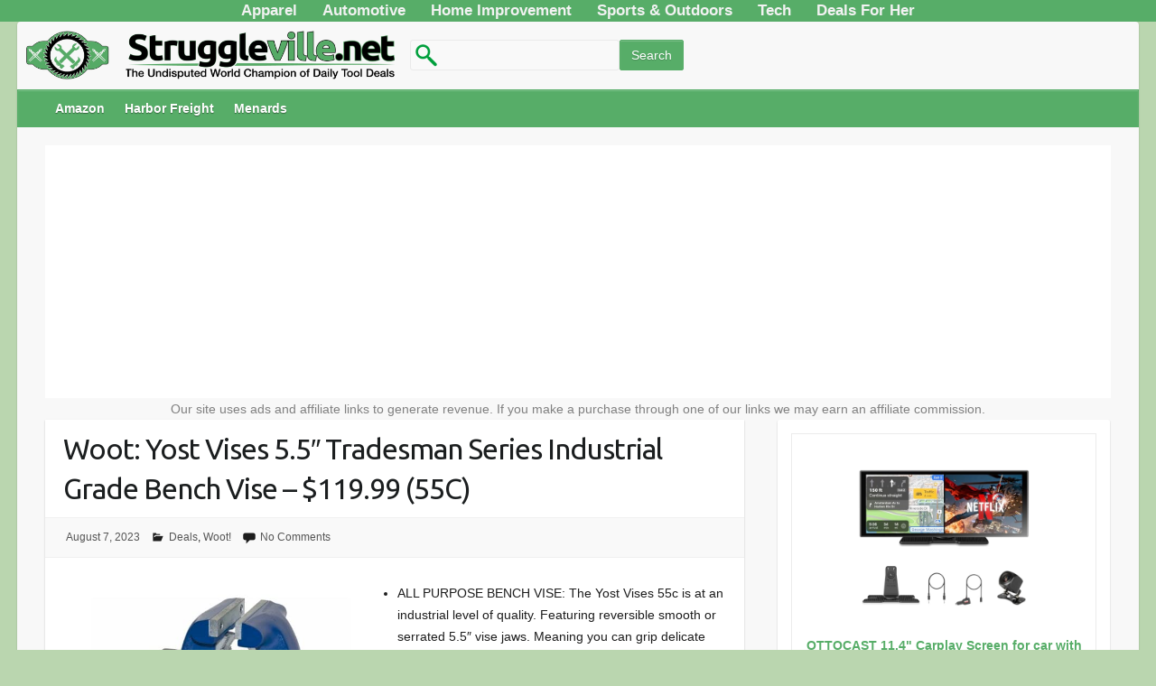

--- FILE ---
content_type: text/html; charset=UTF-8
request_url: https://struggleville.net/woot-yost-vises/
body_size: 17938
content:
<!DOCTYPE html><html lang="en-US"><head> <script>(function(i,s,o,g,r,a,m){i['GoogleAnalyticsObject']=r;i[r]=i[r]||function(){(i[r].q=i[r].q||[]).push(arguments)},i[r].l=1*new Date();a=s.createElement(o),m=s.getElementsByTagName(o)[0];a.async=1;a.src=g;m.parentNode.insertBefore(a,m)})(window,document,'script','https://www.google-analytics.com/analytics.js','ga');ga('create','UA-48869613-1','auto');ga('send','pageview');</script> <link rel="profile" href="https://gmpg.org/xfn/11" /><link rel="pingback" href="https://struggleville.net/xmlrpc.php" /><meta name='robots' content='index, follow, max-image-preview:large, max-snippet:-1, max-video-preview:-1' /><title>Woot: Yost Vises 5.5&quot; Tradesman Series Industrial Grade Bench Vise - $119.99 (55C)</title><link rel="canonical" href="https://struggleville.net/woot-yost-vises/" /><meta property="og:locale" content="en_US" /><meta property="og:type" content="article" /><meta property="og:title" content="Woot: Yost Vises 5.5&quot; Tradesman Series Industrial Grade Bench Vise - $119.99 (55C)" /><meta property="og:description" content="ALL PURPOSE BENCH VISE: The Yost Vises 55c is at an industrial level of quality. Featuring reversible smooth or serrated 5.5&quot; vise jaws. Meaning you can grip delicate fragile items, or hard heavy metal items. What&#039;s more adjustable steel grooved pipe jaws allow you to clamp down pipes between 0.125&quot;- to 2.5&quot; inch diameter. TECHNICAL SPECS: Jaw Width 5.5&quot; (13.97cm); Jaw Opening 5&quot; (12.7cm); Throat Depth 4.5&quot; (11.43cm); Min Pipe Capacity .125&quot; (0.317cm) to Max Pipe Capacity 2.5&quot; (6.35cm); 360 degree swivel base features two (2) lockdowns; Replaceable reversible smooth &amp; grooved Jaws; SWIVEL BASE: Full 360° degree swivel rotating interlocking base with 2 lockdowns allows for a flexible vise jaw positioning to suit your own desired tooling requirements.   $119.99Free standard shipping for Prime members. Woot has a full page of new tool deals.  Other Retailers: Home Depot: $395.29 Eastwood: $384.99    Check out more AMAZING deals from Woot!" /><meta property="og:url" content="https://struggleville.net/woot-yost-vises/" /><meta property="og:site_name" content="Struggleville" /><meta property="article:published_time" content="2023-08-07T17:10:49+00:00" /><meta property="article:modified_time" content="2023-08-07T17:19:57+00:00" /><meta property="og:image" content="https://d3gqasl9vmjfd8.cloudfront.net/83284999-d0b8-4274-a65b-2043a5b46ef1.png" /><meta name="author" content="PJ" /><meta name="twitter:card" content="summary_large_image" /><meta name="twitter:label1" content="Written by" /><meta name="twitter:data1" content="PJ" /><meta name="twitter:label2" content="Est. reading time" /><meta name="twitter:data2" content="1 minute" /> <script type="application/ld+json" class="yoast-schema-graph">{"@context":"https://schema.org","@graph":[{"@type":"Article","@id":"https://struggleville.net/woot-yost-vises/#article","isPartOf":{"@id":"https://struggleville.net/woot-yost-vises/"},"author":{"name":"PJ","@id":"https://struggleville.net/#/schema/person/5b6b01d049e2a327677fbc11bffb4440"},"headline":"Woot: Yost Vises 5.5&#8243; Tradesman Series Industrial Grade Bench Vise &#8211; $119.99 (55C)","datePublished":"2023-08-07T17:10:49+00:00","dateModified":"2023-08-07T17:19:57+00:00","mainEntityOfPage":{"@id":"https://struggleville.net/woot-yost-vises/"},"wordCount":164,"commentCount":0,"publisher":{"@id":"https://struggleville.net/#organization"},"image":{"@id":"https://struggleville.net/woot-yost-vises/#primaryimage"},"thumbnailUrl":"https://d3gqasl9vmjfd8.cloudfront.net/83284999-d0b8-4274-a65b-2043a5b46ef1.png","articleSection":["Deals","Woot!"],"inLanguage":"en-US","potentialAction":[{"@type":"CommentAction","name":"Comment","target":["https://struggleville.net/woot-yost-vises/#respond"]}]},{"@type":"WebPage","@id":"https://struggleville.net/woot-yost-vises/","url":"https://struggleville.net/woot-yost-vises/","name":"Woot: Yost Vises 5.5\" Tradesman Series Industrial Grade Bench Vise - $119.99 (55C)","isPartOf":{"@id":"https://struggleville.net/#website"},"primaryImageOfPage":{"@id":"https://struggleville.net/woot-yost-vises/#primaryimage"},"image":{"@id":"https://struggleville.net/woot-yost-vises/#primaryimage"},"thumbnailUrl":"https://d3gqasl9vmjfd8.cloudfront.net/83284999-d0b8-4274-a65b-2043a5b46ef1.png","datePublished":"2023-08-07T17:10:49+00:00","dateModified":"2023-08-07T17:19:57+00:00","breadcrumb":{"@id":"https://struggleville.net/woot-yost-vises/#breadcrumb"},"inLanguage":"en-US","potentialAction":[{"@type":"ReadAction","target":["https://struggleville.net/woot-yost-vises/"]}]},{"@type":"ImageObject","inLanguage":"en-US","@id":"https://struggleville.net/woot-yost-vises/#primaryimage","url":"https://d3gqasl9vmjfd8.cloudfront.net/83284999-d0b8-4274-a65b-2043a5b46ef1.png","contentUrl":"https://d3gqasl9vmjfd8.cloudfront.net/83284999-d0b8-4274-a65b-2043a5b46ef1.png"},{"@type":"BreadcrumbList","@id":"https://struggleville.net/woot-yost-vises/#breadcrumb","itemListElement":[{"@type":"ListItem","position":1,"name":"Home","item":"https://struggleville.net/"},{"@type":"ListItem","position":2,"name":"Woot: Yost Vises 5.5&#8243; Tradesman Series Industrial Grade Bench Vise &#8211; $119.99 (55C)"}]},{"@type":"WebSite","@id":"https://struggleville.net/#website","url":"https://struggleville.net/","name":"Struggleville","description":"The Undisputed World Champion of Daily Tool Deals","publisher":{"@id":"https://struggleville.net/#organization"},"potentialAction":[{"@type":"SearchAction","target":{"@type":"EntryPoint","urlTemplate":"https://struggleville.net/?s={search_term_string}"},"query-input":{"@type":"PropertyValueSpecification","valueRequired":true,"valueName":"search_term_string"}}],"inLanguage":"en-US"},{"@type":"Organization","@id":"https://struggleville.net/#organization","name":"Struggleville","alternateName":"Struggleville","url":"https://struggleville.net/","logo":{"@type":"ImageObject","inLanguage":"en-US","@id":"https://struggleville.net/#/schema/logo/image/","url":"https://i0.wp.com/struggleville.net/wp-content/uploads/2016/01/struggle-ville.png?fit=1700%2C1166&ssl=1","contentUrl":"https://i0.wp.com/struggleville.net/wp-content/uploads/2016/01/struggle-ville.png?fit=1700%2C1166&ssl=1","width":1700,"height":1166,"caption":"Struggleville"},"image":{"@id":"https://struggleville.net/#/schema/logo/image/"},"sameAs":["https://www.youtube.com/TheStruggleville","https://www.instagram.com/strugglevillepj/"]},{"@type":"Person","@id":"https://struggleville.net/#/schema/person/5b6b01d049e2a327677fbc11bffb4440","name":"PJ","image":{"@type":"ImageObject","inLanguage":"en-US","@id":"https://struggleville.net/#/schema/person/image/","url":"https://secure.gravatar.com/avatar/fac75b1f1401738bea35a6ed83481c2c995699bd11be17429785e3d58d637c7d?s=96&d=blank&r=r","contentUrl":"https://secure.gravatar.com/avatar/fac75b1f1401738bea35a6ed83481c2c995699bd11be17429785e3d58d637c7d?s=96&d=blank&r=r","caption":"PJ"},"sameAs":["https://www.instagram.com/strugglevillepj/","https://www.youtube.com/@TheStruggleville"],"url":"https://struggleville.net/author/pj/"}]}</script> <link rel='dns-prefetch' href='//www.googletagmanager.com' /><link rel='dns-prefetch' href='//fonts.googleapis.com' /><link rel="alternate" type="application/rss+xml" title="Struggleville &raquo; Feed" href="https://struggleville.net/feed/" /><link rel="alternate" type="application/rss+xml" title="Struggleville &raquo; Comments Feed" href="https://struggleville.net/comments/feed/" /><link rel="alternate" type="application/rss+xml" title="Struggleville &raquo; Woot: Yost Vises 5.5&#8243; Tradesman Series Industrial Grade Bench Vise &#8211; $119.99 (55C) Comments Feed" href="https://struggleville.net/woot-yost-vises/feed/" /><link rel="alternate" title="oEmbed (JSON)" type="application/json+oembed" href="https://struggleville.net/wp-json/oembed/1.0/embed?url=https%3A%2F%2Fstruggleville.net%2Fwoot-yost-vises%2F" /><link rel="alternate" title="oEmbed (XML)" type="text/xml+oembed" href="https://struggleville.net/wp-json/oembed/1.0/embed?url=https%3A%2F%2Fstruggleville.net%2Fwoot-yost-vises%2F&#038;format=xml" /><meta charset="UTF-8" /><meta name="viewport" content="width=device-width, initial-scale=1, maximum-scale=1"> <!--noptimize--><script data-wpfc-render="false" id="strug-ready">
window.advanced_ads_ready=function(e,a){a=a||"complete";var d=function(e){return"interactive"===a?"loading"!==e:"complete"===e};d(document.readyState)?e():document.addEventListener("readystatechange",(function(a){d(a.target.readyState)&&e()}),{once:"interactive"===a})},window.advanced_ads_ready_queue=window.advanced_ads_ready_queue||[];		</script>
<!--/noptimize--><style id='wp-img-auto-sizes-contain-inline-css' type='text/css'>img:is([sizes=auto i],[sizes^="auto," i]){contain-intrinsic-size:3000px 1500px}</style><style id='classic-theme-styles-inline-css' type='text/css'>/*! This file is auto-generated */
.wp-block-button__link{color:#fff;background-color:#32373c;border-radius:9999px;box-shadow:none;text-decoration:none;padding:calc(.667em + 2px) calc(1.333em + 2px);font-size:1.125em}.wp-block-file__button{background:#32373c;color:#fff;text-decoration:none}</style><!-- <link rel='stylesheet' id='contact-form-7-css' href='https://struggleville.net/wp-content/cache/autoptimize/css/autoptimize_single_64ac31699f5326cb3c76122498b76f66.css' type='text/css' media='all' /> --><!-- <link rel='stylesheet' id='hamburger.css-css' href='https://struggleville.net/wp-content/cache/autoptimize/css/autoptimize_single_2a34dbc716a5013a0b987ac81ad3e30f.css' type='text/css' media='all' /> --><!-- <link rel='stylesheet' id='wprmenu.css-css' href='https://struggleville.net/wp-content/cache/autoptimize/css/autoptimize_single_8ca27f7f132cbe512db0a2a1181e0d88.css' type='text/css' media='all' /> -->
<link rel="stylesheet" type="text/css" href="//struggleville.net/wp-content/cache/wpfc-minified/1b9cbjl4/duiqt.css" media="all"/><style id='wprmenu.css-inline-css' type='text/css'>@media only screen and (max-width:768px){html body div.wprm-wrapper{overflow:scroll}#wprmenu_bar{background-image:url();background-size:cover;background-repeat:repeat}#wprmenu_bar{background-color:#57ad68}html body div#mg-wprm-wrap .wpr_submit .icon.icon-search{color:#fff}#wprmenu_bar .menu_title,#wprmenu_bar .wprmenu_icon_menu,#wprmenu_bar .menu_title a{color:#f2f2f2}#wprmenu_bar .menu_title a{font-size:23px;font-weight:bolder}#mg-wprm-wrap li.menu-item a{font-size:15px;text-transform:uppercase;font-weight:400}#mg-wprm-wrap li.menu-item-has-children ul.sub-menu a{font-size:15px;text-transform:uppercase;font-weight:400}#mg-wprm-wrap li.current-menu-item>a{background:#57ad68}#mg-wprm-wrap li.current-menu-item>a,#mg-wprm-wrap li.current-menu-item span.wprmenu_icon{color:#fff !important}#mg-wprm-wrap{background-color:#2e2e2e}.cbp-spmenu-push-toright,.cbp-spmenu-push-toright .mm-slideout{left:100%}.cbp-spmenu-push-toleft{left:-100%}#mg-wprm-wrap.cbp-spmenu-right,#mg-wprm-wrap.cbp-spmenu-left,#mg-wprm-wrap.cbp-spmenu-right.custom,#mg-wprm-wrap.cbp-spmenu-left.custom,.cbp-spmenu-vertical{width:100%;max-width:400px}#mg-wprm-wrap ul#wprmenu_menu_ul li.menu-item a,div#mg-wprm-wrap ul li span.wprmenu_icon{color:#cfcfcf}#mg-wprm-wrap ul#wprmenu_menu_ul li.menu-item:valid~a{color:#fff}#mg-wprm-wrap ul#wprmenu_menu_ul li.menu-item a:hover{background:#57ad68;color:#606060 !important}div#mg-wprm-wrap ul>li:hover>span.wprmenu_icon{color:#606060 !important}.wprmenu_bar .hamburger-inner,.wprmenu_bar .hamburger-inner:before,.wprmenu_bar .hamburger-inner:after{background:#fff}.wprmenu_bar .hamburger:hover .hamburger-inner,.wprmenu_bar .hamburger:hover .hamburger-inner:before,.wprmenu_bar .hamburger:hover .hamburger-inner:after{background:#fff}div.wprmenu_bar div.hamburger{padding-right:6px !important}#wprmenu_menu.left{width:100%;left:-100%;right:auto}#wprmenu_menu.right{width:100%;right:-100%;left:auto}html body div#wprmenu_bar{height:px}#mg-wprm-wrap.cbp-spmenu-left,#mg-wprm-wrap.cbp-spmenu-right,#mg-widgetmenu-wrap.cbp-spmenu-widget-left,#mg-widgetmenu-wrap.cbp-spmenu-widget-right{top:px !important}.wprmenu_bar .hamburger{float:left}.wprmenu_bar #custom_menu_icon.hamburger{top:0;left:0;float:left !important;background-color:#ccc}.wpr_custom_menu #custom_menu_icon{display:block}html{padding-top:42px !important}#wprmenu_bar,#mg-wprm-wrap{display:block}div#wpadminbar{position:fixed}}</style><!-- <link rel='stylesheet' id='wpr_icons-css' href='https://struggleville.net/wp-content/cache/autoptimize/css/autoptimize_single_d313cb2cdb26f9f0450a1f43872208bf.css' type='text/css' media='all' /> --><!-- <link rel='stylesheet' id='travelify_style-css' href='https://struggleville.net/wp-content/cache/autoptimize/css/autoptimize_single_aba05765ed75b851349a627bb1b9a50b.css' type='text/css' media='all' /> -->
<link rel="stylesheet" type="text/css" href="//struggleville.net/wp-content/cache/wpfc-minified/g1lk6ed9/duiqu.css" media="all"/> <script src='//struggleville.net/wp-content/cache/wpfc-minified/2ctw3tvk/duiqt.js' type="text/javascript"></script>
<!-- <script type="text/javascript" src="https://struggleville.net/wp-includes/js/jquery/jquery.min.js" id="jquery-core-js"></script> --> <!-- <script defer type="text/javascript" src="https://struggleville.net/wp-includes/js/jquery/jquery-migrate.min.js" id="jquery-migrate-js"></script> --> <!-- <script defer type="text/javascript" src="https://struggleville.net/wp-content/cache/autoptimize/js/autoptimize_single_851f8dba812d4762ed4e16c5baf25cd6.js" id="modernizr-js"></script> --> <!-- <script defer type="text/javascript" src="https://struggleville.net/wp-content/cache/autoptimize/js/autoptimize_single_b4713df0b78aa1688c57628e4f1cab0c.js" id="touchSwipe-js"></script> --> <script defer id="wprmenu.js-js-extra" src="[data-uri]"></script> <script src='//struggleville.net/wp-content/cache/wpfc-minified/13gvbpzb/duiqt.js' type="text/javascript"></script>
<!-- <script defer type="text/javascript" src="https://struggleville.net/wp-content/cache/autoptimize/js/autoptimize_single_830fefaf44a115514ceb786726dfe126.js" id="wprmenu.js-js"></script> --> <!-- <script defer type="text/javascript" src="https://struggleville.net/wp-content/themes/travelify/library/js/functions.min.js" id="theme_functions-js"></script> --> 
<script type="text/javascript" src="https://www.googletagmanager.com/gtag/js?id=GT-MKTBQC6" id="google_gtagjs-js" async></script> <script defer id="google_gtagjs-js-after" src="[data-uri]"></script> <script defer id="wp-disable-css-lazy-load-js-extra" src="[data-uri]"></script> <script src='//struggleville.net/wp-content/cache/wpfc-minified/6mw12255/duiqt.js' type="text/javascript"></script>
<!-- <script defer type="text/javascript" src="https://struggleville.net/wp-content/plugins/wp-disable/js/css-lazy-load.min.js" id="wp-disable-css-lazy-load-js"></script> --> <style type="text/css">.aawp .aawp-tb__row--highlight{background-color:#256aaf}.aawp .aawp-tb__row--highlight{color:#256aaf}.aawp .aawp-tb__row--highlight a{color:#256aaf}</style><style type="text/css">.aawp .aawp-star-rating--custom,.aawp-star-rating--custom,a.aawp-star-rating--custom{background-image:none}.aawp .aawp-star-rating--custom>span,.aawp-star-rating--custom>span,a.aawp-star-rating--custom>span{background-image:url('https://struggleville.net/wp-content/uploads/2020/01/StrugglevilleAmazonReviewStar1.png')}</style><meta name="generator" content="Site Kit by Google 1.170.0" /><title>Test Title</title> <script src="https://cdn.onesignal.com/sdks/web/v16/OneSignalSDK.page.js" defer></script> <script>window.OneSignalDeferred=window.OneSignalDeferred||[];OneSignalDeferred.push(async function(OneSignal){await OneSignal.init({appId:"6df887a2-cf6b-42b2-a0e5-99dfb3695669",serviceWorkerOverrideForTypical:true,path:"https://struggleville.net/wp-content/plugins/onesignal-free-web-push-notifications/sdk_files/",serviceWorkerParam:{scope:"/wp-content/plugins/onesignal-free-web-push-notifications/sdk_files/push/onesignal/"},serviceWorkerPath:"OneSignalSDKWorker.js",});});if(navigator.serviceWorker){navigator.serviceWorker.getRegistrations().then((registrations)=>{registrations.forEach((registration)=>{if(registration.active&&registration.active.scriptURL.includes('OneSignalSDKWorker.js.php')){registration.unregister().then((success)=>{if(success){console.log('OneSignalSW: Successfully unregistered:',registration.active.scriptURL);}else{console.log('OneSignalSW: Failed to unregister:',registration.active.scriptURL);}});}});}).catch((error)=>{console.error('Error fetching service worker registrations:',error);});}</script> <style type="text/css" media="screen">ins{background:#fff}</style><style type="text/css">a{color:#57ad68}#site-title a{color:}#site-title a:hover{color:}.wrapper{background:#f8f8f8}.social-icons ul li a{color:#57ad68}#main-nav a,#main-nav a:hover,#main-nav a:focus,#main-nav ul li.current-menu-item a,#main-nav ul li.current_page_ancestor a,#main-nav ul li.current-menu-ancestor a,#main-nav ul li.current_page_item a,#main-nav ul li:hover>a{color:#fff}.widget,article{background:#fff}.entry-title,.entry-title a,.entry-title a:focus,h1,h2,h3,h4,h5,h6,.widget-title{color:#1b1e1f}a:focus,a:active,a:hover,.tags a:hover,.custom-gallery-title a,.widget-title a,#content ul a:hover,#content ol a:hover,.widget ul li a:hover,.entry-title a:hover,.entry-meta a:hover,#site-generator .copyright a:hover{color:#439f55}#main-nav{background:#57ad68;border-color:#57ad68}#main-nav ul li ul,body{border-color:#439f55}#main-nav a:hover,#main-nav ul li.current-menu-item a,#main-nav ul li.current_page_ancestor a,#main-nav ul li.current-menu-ancestor a,#main-nav ul li.current_page_item a,#main-nav ul li:hover>a,#main-nav li:hover>a,#main-nav ul ul :hover>a,#main-nav a:focus{background:#439f55}#main-nav ul li ul li a:hover,#main-nav ul li ul li:hover>a,#main-nav ul li.current-menu-item ul li a:hover{color:#439f55}.entry-content{color:#1d1d1d}input[type=reset],input[type=button],input[type=submit],.entry-meta-bar .readmore,#controllers a:hover,#controllers a.active,.pagination span,.pagination a:hover span,.wp-pagenavi .current,.wp-pagenavi a:hover{background:#57ad68;border-color:#57ad68 !important}::selection{background:#57ad68}blockquote{border-color:#439f55}#controllers a:hover,#controllers a.active{color:#439f55}input[type=reset]:hover,input[type=button]:hover,input[type=submit]:hover,input[type=reset]:active,input[type=button]:active,input[type=submit]:active,.entry-meta-bar .readmore:hover,.entry-meta-bar .readmore:active,ul.default-wp-page li a:hover,ul.default-wp-page li a:active{background:#439f55;border-color:#439f55}</style><meta name="google-adsense-platform-account" content="ca-host-pub-2644536267352236"><meta name="google-adsense-platform-domain" content="sitekit.withgoogle.com"> <style type="text/css" id="custom-background-css">body.custom-background{background-color:#bad6af}</style><link rel="icon" href="https://struggleville.net/wp-content/uploads/2016/01/SV.png" sizes="32x32" /><link rel="icon" href="https://struggleville.net/wp-content/uploads/2016/01/SV.png" sizes="192x192" /><link rel="apple-touch-icon" href="https://struggleville.net/wp-content/uploads/2016/01/SV.png" /><meta name="msapplication-TileImage" content="https://struggleville.net/wp-content/uploads/2016/01/SV.png" /><style type="text/css" id="wp-custom-css">@media (max-width:767px){#main-nav{display:none}}div.hgroup-wrap{padding-bottom:0}hgroup#site-logo,section.hgroup-right{margin-top:0}form#searchform{display:inline-block;float:left;margin-top:20px;width:400px}.wrapper{max-width:97%}.container{max-width:95%;padding:0 10px}.attachment-featured.wp-post-image{width:100%}.post-featured-image{max-width:100%}.slides img{width:100%}.appbtn{width:100%;background-color:#439f55;border:2px;color:#fff;text-align:center;font-size:24px;height:55px;border-radius:8px}.buybtn{background-color:#439f55;border:2px;color:#fff;text-align:center;font-size:18px;height:35px;border-radius:8px}.page-id-9004 #wprmenu_bar,.page-id-7039 #wprmenu_bar,.page-id-7076 #wprmenu_bar,.page-id-7098 #wprmenu_bar,.page-id-7104 #wprmenu_bar,.page-id-7118 #wprmenu_bar,.page-id-7114 #wprmenu_bar,.page-id-7123 #wprmenu_bar,.page-id-7128 #wprmenu_bar,.page-id-7134 #wprmenu_bar,.page-id-7139 #wprmenu_bar,.page-id-7181 #wprmenu_bar,.page-id-7186 #wprmenu_bar,.page-id-7195 #wprmenu_bar,.page-id-7207 #wprmenu_bar,.page-id-7514 #wprmenu_bar,.page-id-7656 #wprmenu_bar,.page-id-8992 #wprmenu_bar{display:none}.attachment div#secondary{display:none}.attachment div#primary{width:100%}.grecaptcha-badge{display:none}header#branding{margin-top:0}#main-nav{font-weight:700;height:40px}.wpcnt{text-align:left !important}.entry-meta .author{display:none}.topnav{text-align:center;background-color:#57ad68;overflow:hidden}.topnav a{float:center;color:#f2f2f2;text-align:center;padding:14px 12px;text-decoration:none;font-size:17px;font-weight:700}.topnav a:hover{background-color:#439f55;color:#fff}.topnav a.active{background-color:#439f55;color:#fff}hr{border-width:3px 0 0;border-color:#666;margin-top:10px}#searchsubmit{text-transform:none !important}</style> <script async src="https://pagead2.googlesyndication.com/pagead/js/adsbygoogle.js"></script> <script>(adsbygoogle=window.adsbygoogle||[]).push({google_ad_client:"ca-pub-7445264842729461",enable_page_level_ads:true});</script> <style id='global-styles-inline-css' type='text/css'>:root{--wp--preset--aspect-ratio--square:1;--wp--preset--aspect-ratio--4-3:4/3;--wp--preset--aspect-ratio--3-4:3/4;--wp--preset--aspect-ratio--3-2:3/2;--wp--preset--aspect-ratio--2-3:2/3;--wp--preset--aspect-ratio--16-9:16/9;--wp--preset--aspect-ratio--9-16:9/16;--wp--preset--color--black:#000;--wp--preset--color--cyan-bluish-gray:#abb8c3;--wp--preset--color--white:#fff;--wp--preset--color--pale-pink:#f78da7;--wp--preset--color--vivid-red:#cf2e2e;--wp--preset--color--luminous-vivid-orange:#ff6900;--wp--preset--color--luminous-vivid-amber:#fcb900;--wp--preset--color--light-green-cyan:#7bdcb5;--wp--preset--color--vivid-green-cyan:#00d084;--wp--preset--color--pale-cyan-blue:#8ed1fc;--wp--preset--color--vivid-cyan-blue:#0693e3;--wp--preset--color--vivid-purple:#9b51e0;--wp--preset--gradient--vivid-cyan-blue-to-vivid-purple:linear-gradient(135deg,#0693e3 0%,#9b51e0 100%);--wp--preset--gradient--light-green-cyan-to-vivid-green-cyan:linear-gradient(135deg,#7adcb4 0%,#00d082 100%);--wp--preset--gradient--luminous-vivid-amber-to-luminous-vivid-orange:linear-gradient(135deg,#fcb900 0%,#ff6900 100%);--wp--preset--gradient--luminous-vivid-orange-to-vivid-red:linear-gradient(135deg,#ff6900 0%,#cf2e2e 100%);--wp--preset--gradient--very-light-gray-to-cyan-bluish-gray:linear-gradient(135deg,#eee 0%,#a9b8c3 100%);--wp--preset--gradient--cool-to-warm-spectrum:linear-gradient(135deg,#4aeadc 0%,#9778d1 20%,#cf2aba 40%,#ee2c82 60%,#fb6962 80%,#fef84c 100%);--wp--preset--gradient--blush-light-purple:linear-gradient(135deg,#ffceec 0%,#9896f0 100%);--wp--preset--gradient--blush-bordeaux:linear-gradient(135deg,#fecda5 0%,#fe2d2d 50%,#6b003e 100%);--wp--preset--gradient--luminous-dusk:linear-gradient(135deg,#ffcb70 0%,#c751c0 50%,#4158d0 100%);--wp--preset--gradient--pale-ocean:linear-gradient(135deg,#fff5cb 0%,#b6e3d4 50%,#33a7b5 100%);--wp--preset--gradient--electric-grass:linear-gradient(135deg,#caf880 0%,#71ce7e 100%);--wp--preset--gradient--midnight:linear-gradient(135deg,#020381 0%,#2874fc 100%);--wp--preset--font-size--small:13px;--wp--preset--font-size--medium:20px;--wp--preset--font-size--large:36px;--wp--preset--font-size--x-large:42px;--wp--preset--spacing--20:.44rem;--wp--preset--spacing--30:.67rem;--wp--preset--spacing--40:1rem;--wp--preset--spacing--50:1.5rem;--wp--preset--spacing--60:2.25rem;--wp--preset--spacing--70:3.38rem;--wp--preset--spacing--80:5.06rem;--wp--preset--shadow--natural:6px 6px 9px rgba(0,0,0,.2);--wp--preset--shadow--deep:12px 12px 50px rgba(0,0,0,.4);--wp--preset--shadow--sharp:6px 6px 0px rgba(0,0,0,.2);--wp--preset--shadow--outlined:6px 6px 0px -3px #fff,6px 6px #000;--wp--preset--shadow--crisp:6px 6px 0px #000}:where(.is-layout-flex){gap:.5em}:where(.is-layout-grid){gap:.5em}body .is-layout-flex{display:flex}.is-layout-flex{flex-wrap:wrap;align-items:center}.is-layout-flex>:is(*,div){margin:0}body .is-layout-grid{display:grid}.is-layout-grid>:is(*,div){margin:0}:where(.wp-block-columns.is-layout-flex){gap:2em}:where(.wp-block-columns.is-layout-grid){gap:2em}:where(.wp-block-post-template.is-layout-flex){gap:1.25em}:where(.wp-block-post-template.is-layout-grid){gap:1.25em}.has-black-color{color:var(--wp--preset--color--black) !important}.has-cyan-bluish-gray-color{color:var(--wp--preset--color--cyan-bluish-gray) !important}.has-white-color{color:var(--wp--preset--color--white) !important}.has-pale-pink-color{color:var(--wp--preset--color--pale-pink) !important}.has-vivid-red-color{color:var(--wp--preset--color--vivid-red) !important}.has-luminous-vivid-orange-color{color:var(--wp--preset--color--luminous-vivid-orange) !important}.has-luminous-vivid-amber-color{color:var(--wp--preset--color--luminous-vivid-amber) !important}.has-light-green-cyan-color{color:var(--wp--preset--color--light-green-cyan) !important}.has-vivid-green-cyan-color{color:var(--wp--preset--color--vivid-green-cyan) !important}.has-pale-cyan-blue-color{color:var(--wp--preset--color--pale-cyan-blue) !important}.has-vivid-cyan-blue-color{color:var(--wp--preset--color--vivid-cyan-blue) !important}.has-vivid-purple-color{color:var(--wp--preset--color--vivid-purple) !important}.has-black-background-color{background-color:var(--wp--preset--color--black) !important}.has-cyan-bluish-gray-background-color{background-color:var(--wp--preset--color--cyan-bluish-gray) !important}.has-white-background-color{background-color:var(--wp--preset--color--white) !important}.has-pale-pink-background-color{background-color:var(--wp--preset--color--pale-pink) !important}.has-vivid-red-background-color{background-color:var(--wp--preset--color--vivid-red) !important}.has-luminous-vivid-orange-background-color{background-color:var(--wp--preset--color--luminous-vivid-orange) !important}.has-luminous-vivid-amber-background-color{background-color:var(--wp--preset--color--luminous-vivid-amber) !important}.has-light-green-cyan-background-color{background-color:var(--wp--preset--color--light-green-cyan) !important}.has-vivid-green-cyan-background-color{background-color:var(--wp--preset--color--vivid-green-cyan) !important}.has-pale-cyan-blue-background-color{background-color:var(--wp--preset--color--pale-cyan-blue) !important}.has-vivid-cyan-blue-background-color{background-color:var(--wp--preset--color--vivid-cyan-blue) !important}.has-vivid-purple-background-color{background-color:var(--wp--preset--color--vivid-purple) !important}.has-black-border-color{border-color:var(--wp--preset--color--black) !important}.has-cyan-bluish-gray-border-color{border-color:var(--wp--preset--color--cyan-bluish-gray) !important}.has-white-border-color{border-color:var(--wp--preset--color--white) !important}.has-pale-pink-border-color{border-color:var(--wp--preset--color--pale-pink) !important}.has-vivid-red-border-color{border-color:var(--wp--preset--color--vivid-red) !important}.has-luminous-vivid-orange-border-color{border-color:var(--wp--preset--color--luminous-vivid-orange) !important}.has-luminous-vivid-amber-border-color{border-color:var(--wp--preset--color--luminous-vivid-amber) !important}.has-light-green-cyan-border-color{border-color:var(--wp--preset--color--light-green-cyan) !important}.has-vivid-green-cyan-border-color{border-color:var(--wp--preset--color--vivid-green-cyan) !important}.has-pale-cyan-blue-border-color{border-color:var(--wp--preset--color--pale-cyan-blue) !important}.has-vivid-cyan-blue-border-color{border-color:var(--wp--preset--color--vivid-cyan-blue) !important}.has-vivid-purple-border-color{border-color:var(--wp--preset--color--vivid-purple) !important}.has-vivid-cyan-blue-to-vivid-purple-gradient-background{background:var(--wp--preset--gradient--vivid-cyan-blue-to-vivid-purple) !important}.has-light-green-cyan-to-vivid-green-cyan-gradient-background{background:var(--wp--preset--gradient--light-green-cyan-to-vivid-green-cyan) !important}.has-luminous-vivid-amber-to-luminous-vivid-orange-gradient-background{background:var(--wp--preset--gradient--luminous-vivid-amber-to-luminous-vivid-orange) !important}.has-luminous-vivid-orange-to-vivid-red-gradient-background{background:var(--wp--preset--gradient--luminous-vivid-orange-to-vivid-red) !important}.has-very-light-gray-to-cyan-bluish-gray-gradient-background{background:var(--wp--preset--gradient--very-light-gray-to-cyan-bluish-gray) !important}.has-cool-to-warm-spectrum-gradient-background{background:var(--wp--preset--gradient--cool-to-warm-spectrum) !important}.has-blush-light-purple-gradient-background{background:var(--wp--preset--gradient--blush-light-purple) !important}.has-blush-bordeaux-gradient-background{background:var(--wp--preset--gradient--blush-bordeaux) !important}.has-luminous-dusk-gradient-background{background:var(--wp--preset--gradient--luminous-dusk) !important}.has-pale-ocean-gradient-background{background:var(--wp--preset--gradient--pale-ocean) !important}.has-electric-grass-gradient-background{background:var(--wp--preset--gradient--electric-grass) !important}.has-midnight-gradient-background{background:var(--wp--preset--gradient--midnight) !important}.has-small-font-size{font-size:var(--wp--preset--font-size--small) !important}.has-medium-font-size{font-size:var(--wp--preset--font-size--medium) !important}.has-large-font-size{font-size:var(--wp--preset--font-size--large) !important}.has-x-large-font-size{font-size:var(--wp--preset--font-size--x-large) !important}</style><!-- <link rel='stylesheet' id='aawp-css' href='https://struggleville.net/wp-content/cache/autoptimize/css/autoptimize_single_7ce82084998d8600177b32158a8aaaa7.css' type='text/css' media='all' /> -->
<link rel="stylesheet" type="text/css" href="//struggleville.net/wp-content/cache/wpfc-minified/kxj7q7vi/g4zqu.css" media="all"/></head><body data-rsssl=1 class="wp-singular post-template-default single single-post postid-33780 single-format-standard custom-background wp-theme-travelify aawp-custom  aa-prefix-strug-"><div height="50" class="topnav"> <a href="https://struggleville.net/apparel/">Apparel</a> <a href="https://struggleville.net/auto">Automotive</a> <a href="https://struggleville.net/homeimprovement/">Home Improvement</a> <a href="https://struggleville.net/outdoordeals/">Sports & Outdoors</a> <a href="https://struggleville.net/techdeals/">Tech</a> <a href="https://struggleville.net/daily-womens-deals/">Deals For Her</a></div><div class="wrapper"><header id="branding" > <a href="https://www.struggleville.net"><img src="https://struggleville.net/wp-content/uploads/2025/11/logo-retina2.png" alt="Struggleville tool deal website logo"  align="left" width="425px" height="55px" style="padding-top: 10px; padding-bottom: 10px; padding-right: 10px;" /></a><div height="43" width="400"><form role="search" method="get" id="searchform" class="searchform" action="https://www.struggleville.net"><input type="text" value="" name="s" id="s" style="background-image:url(https://struggleville.net/wp-content/uploads/2025/11/search-icon-retina.png); background-repeat: no-repeat; padding-left:30px; background-size: 30px 30px; background-position: 2px center;" /><input type="submit" id="searchsubmit" value="Search" /></form></div><div class="container clearfix"><div class="hgroup-wrap clearfix"><section class="hgroup-right"></section><hgroup id="site-logo" class="clearfix"></hgroup></div></div><nav id="main-nav" class="clearfix"><div class="container clearfix"><ul class="root"><li id="menu-item-66020" class="menu-item menu-item-type-post_type menu-item-object-page menu-item-66020"><a href="https://struggleville.net/amazon-deal-hub/">Amazon</a></li><li id="menu-item-65970" class="menu-item menu-item-type-post_type menu-item-object-page menu-item-65970"><a href="https://struggleville.net/harbor-freight-deals/">Harbor Freight</a></li><li id="menu-item-65985" class="menu-item menu-item-type-post_type menu-item-object-page menu-item-65985"><a href="https://struggleville.net/menards-deals/">Menards</a></li></ul></div></nav></header><div id="main" class="container clearfix"><div><div style="margin-left: auto;margin-right: auto;text-align: center;" id="strug-4132029913"><script async src="//pagead2.googlesyndication.com/pagead/js/adsbygoogle.js?client=ca-pub-7445264842729461" crossorigin="anonymous"></script><ins class="adsbygoogle" style="display:block;" data-ad-client="ca-pub-7445264842729461" 
data-ad-slot="2878685037" 
data-ad-format="auto"></ins> <script>(adsbygoogle=window.adsbygoogle||[]).push({});</script> </div><div align="center" height="48"> <font size="-3" color="gray"> Our site uses ads and affiliate links to generate revenue. If you make a purchase through one of our links we may earn an affiliate commission.</font></div></div><div id="container"><div id="primary" class="no-margin-left"><div id="content"><section id="post-33780" class="post-33780 post type-post status-publish format-standard hentry category-deals category-woot"><article><header class="entry-header"><h2 class="entry-title"> Woot: Yost Vises 5.5&#8243; Tradesman Series Industrial Grade Bench Vise &#8211; $119.99 (55C)</h2></header><div class="entry-meta-bar clearfix"><div class="entry-meta"> <span class="byline"> <span class="author vcard"><a class="url fn n" href="https://struggleville.net/author/pj/">PJ</a></span></span><span class="posted-on"><a href="https://struggleville.net/woot-yost-vises/" rel="bookmark"><time class="entry-date published" datetime="2023-08-07T12:10:49-05:00">August 7, 2023</time><time class="updated" datetime="2023-08-07T12:19:57-05:00">August 7, 2023</time></a></span> <span class="category"><a href="https://struggleville.net/category/deals/" rel="category tag">Deals</a>, <a href="https://struggleville.net/category/woot/" rel="category tag">Woot!</a></span> <span class="comments"><a href="https://struggleville.net/woot-yost-vises/#respond">No Comments</a></span></div></div><div class="entry-content clearfix"><p><a href="https://www.tkqlhce.com/click-7585279-13142126?url=https%3A%2F%2Ftools.woot.com%2Foffers%2Fyost-5-5-tradesman-series-industrial-grade-vise%3Fref%3Dw_cnt_wp_0_1" target="_blank" rel="noopener noreferrer"><img decoding="async" src="https://d3gqasl9vmjfd8.cloudfront.net/83284999-d0b8-4274-a65b-2043a5b46ef1.png" border="0" align="left" width="350px" style="padding-right: 20px;"></a></p><ul><li>ALL PURPOSE BENCH VISE: The Yost Vises 55c is at an industrial level of quality. Featuring reversible smooth or serrated 5.5&#8243; vise jaws. Meaning you can grip delicate fragile items, or hard heavy metal items. What&#8217;s more adjustable steel grooved pipe jaws allow you to clamp down pipes between 0.125&#8243;- to 2.5&#8243; inch diameter.</li><li>TECHNICAL SPECS: Jaw Width 5.5&#8243; (13.97cm); Jaw Opening 5&#8243; (12.7cm); Throat Depth 4.5&#8243; (11.43cm); Min Pipe Capacity .125&#8243; (0.317cm) to Max Pipe Capacity 2.5&#8243; (6.35cm); 360 degree swivel base features two (2) lockdowns; Replaceable reversible smooth &#038; grooved Jaws;</li><li>SWIVEL BASE: Full 360° degree swivel rotating interlocking base with 2 lockdowns allows for a flexible vise jaw positioning to suit your own desired tooling requirements.</li></ul><p></p><h3>$119.99</h3><p><strong>Free standard shipping for Prime members.</strong></p><hr /><p><a href="https://www.tkqlhce.com/click-7585279-13142126?url=https%3A%2F%2Ftools.woot.com%2Foffers%2Fyost-5-5-tradesman-series-industrial-grade-vise%3Fref%3Dw_cnt_wp_0_1" target="_blank" rel="noopener noreferrer"><img decoding="async" src="https://struggleville.net/wp-content/uploads/2018/11/buynowbtn.png" alt="" width="173" height="41" class="alignnone size-full wp-image-12342" /></a></p><p><a href="https://www.tkqlhce.com/click-7585279-13142126?url=https%3A%2F%2Ftools.woot.com%2Fplus%2Ftool-deals-as-seen-on-woot-1%3Fref%3Dw_cnt_odet_w_crum_2_wp" rel="noopener" target="_blank">Woot has a full page of new tool deals.</a></p><p><BR CLEAR="all"><br /> <strong>Other Retailers:</strong><br /> Home Depot: <a href="https://go.skimresources.com?id=135047X1598344&#038;xs=1&#038;url=https%3A%2F%2Fwww.homedepot.com%2Fp%2FYost-5-1-2-in-Tradesman-Combination-Pipe-and-Bench-Vise-with-Swivel-Base-55C%2F202786337" rel="noopener" target="_blank">$395.29</a><br /> Eastwood: <a href="https://www.eastwood.com/yost-model-55c-yost-5-1-2-tradesman-combination-pipe-bench-vise-swivel-base.html" rel="noopener" target="_blank">$384.99</a></p><hr /><p><strong><a href="https://struggleville.net/category/woot/" rel="noopener noreferrer" target="_blank">Check out more AMAZING deals from Woot!</a></strong></p><p><script defer src="[data-uri]"></script><br /> <script defer src="//z-na.amazon-adsystem.com/widgets/onejs?MarketPlace=US"></script></p><hr /><p><strong>Did you miss out on this deal? <a href="https://struggleville.net/getnotified/">Set up Struggleville post notifications and never miss a deal again!</a></strong></p></div><ul class="default-wp-page clearfix"><li class="previous"><a href="https://struggleville.net/athradies-lantern/" rel="prev"><span class="meta-nav">&larr;</span> Amazon: 8000mAh Camping Lantern Rechargeable Lanterns for Power Outage, 1000LM, 4 Light Mode, IP65 Waterproof, LED Camping Lantern By Athradies &#8211; 50% Off</a></li><li class="next"><a href="https://struggleville.net/ryobi-impact-wrench/" rel="next">Home Depot: Ryobi ONE+ HP 18V Brushless Cordless Compact 1/2 in 4 Mode Impact Wrench w/ FREE 4.0 Ah HIGH PERFORMANCE Battery &#038; Charger &#8211; $139 (PSBIW25B) <span class="meta-nav">&rarr;</span></a></li></ul><div align="center"><script async src="//pagead2.googlesyndication.com/pagead/js/adsbygoogle.js"></script> <ins class="adsbygoogle"
style="display:block"
data-ad-format="autorelaxed"
data-ad-client="ca-pub-7445264842729461"
data-ad-slot="6650714638"></ins> <script>(adsbygoogle=window.adsbygoogle||[]).push({});</script></div><div id="comments" class="comments-area"><div id="respond" class="comment-respond"><h3 id="reply-title" class="comment-reply-title">Leave a Reply <small><a rel="nofollow" id="cancel-comment-reply-link" href="/woot-yost-vises/#respond" style="display:none;">Cancel reply</a></small></h3><form action="https://struggleville.net/wp-comments-post.php" method="post" id="commentform" class="comment-form"><p class="comment-notes"><span id="email-notes">Your email address will not be published.</span> <span class="required-field-message">Required fields are marked <span class="required">*</span></span></p><p class="comment-form-comment"><label for="comment">Comment <span class="required">*</span></label><textarea id="comment" name="comment" cols="45" rows="8" maxlength="65525" required="required"></textarea></p><p class="comment-form-author"><label for="author">Name <span class="required">*</span></label> <input id="author" name="author" type="text" value="" size="30" maxlength="245" autocomplete="name" required="required" /></p><p class="comment-form-email"><label for="email">Email <span class="required">*</span></label> <input id="email" name="email" type="text" value="" size="30" maxlength="100" aria-describedby="email-notes" autocomplete="email" required="required" /></p><p class="comment-form-url"><label for="url">Website</label> <input id="url" name="url" type="text" value="" size="30" maxlength="200" autocomplete="url" /></p><p class="comment-form-cookies-consent"><input id="wp-comment-cookies-consent" name="wp-comment-cookies-consent" type="checkbox" value="yes" /> <label for="wp-comment-cookies-consent">Save my name, email, and website in this browser for the next time I comment.</label></p><p class="form-submit"><input name="submit" type="submit" id="submit" class="submit" value="Post Comment" /> <input type='hidden' name='comment_post_ID' value='33780' id='comment_post_ID' /> <input type='hidden' name='comment_parent' id='comment_parent' value='0' /></p><p style="display: none;"><input type="hidden" id="akismet_comment_nonce" name="akismet_comment_nonce" value="d548821339" /></p><p style="display: none !important;" class="akismet-fields-container" data-prefix="ak_"><label>&#916;<textarea name="ak_hp_textarea" cols="45" rows="8" maxlength="100"></textarea></label><input type="hidden" id="ak_js_1" name="ak_js" value="188"/><script defer src="[data-uri]"></script></p></form></div></div></article></section></div></div><div id="secondary"><aside id="custom_html-7" class="widget_text widget widget_custom_html"><div class="textwidget custom-html-widget"><div class="aawp aawp-widget"><div class="aawp-product aawp-product--widget-vertical aawp-product--css-adjust-image-large"  data-aawp-product-asin="B0FVLFZ28B" data-aawp-product-id="177838" data-aawp-tracking-id="strugglevil03-20" data-aawp-product-title="OTTOCAST 11.4  Carplay Screen for car with Netflix YouTube and Backup Camera for iPhone iOS 8+  Android Auto Android 10+  Built-in Apps Navigation Android 13 OS"> <a class="aawp-product__image-link"       href="https://www.amazon.com/dp/B0FVLFZ28B?tag=strugglevil03-20&linkCode=ogi&th=1&psc=1" title="OTTOCAST 11.4' Carplay Screen for car with Netflix YouTube and Backup Camera for iPhone(iOS 8+), Android Auto(Android 10+), Built-in Apps, Navigation, Android 13 OS" rel="nofollow noopener sponsored" target="_blank"> <img class="aawp-product__image" src="https://m.media-amazon.com/images/I/41VQh9GIL-L.jpg" alt="OTTOCAST 11.4' Carplay Screen for car with Netflix YouTube and Backup Camera for iPhone(iOS 8+), Android Auto(Android 10+), Built-in Apps, Navigation, Android 13 OS"  /> </a><div class="aawp-product__content"> <a class="aawp-product__title" href="https://www.amazon.com/dp/B0FVLFZ28B?tag=strugglevil03-20&linkCode=ogi&th=1&psc=1" title="OTTOCAST 11.4' Carplay Screen for car with Netflix YouTube and Backup Camera for iPhone(iOS 8+), Android Auto(Android 10+), Built-in Apps, Navigation, Android 13 OS" rel="nofollow noopener sponsored" target="_blank"> OTTOCAST 11.4" Carplay Screen for car with Netflix YouTube and Backup Camera for iPhone(iOS 8+), Android Auto(Android 10+), Built-in Apps, Navigation, Android 13 OS </a><div class="aawp-product__meta"> <a href="https://www.amazon.com/gp/prime/?tag=strugglevil03-20" title="Amazon Prime" rel="nofollow noopener sponsored" target="_blank" class="aawp-check-prime"><img src="https://struggleville.net/wp-content/plugins/aawp/assets/img/icon-check-prime.svg" height="16" width="55" alt="Amazon Prime" /></a></div></div><div class="aawp-product__footer"><div class="aawp-product__pricing"> <span class="aawp-product__price aawp-product__price--current">&#36;159.00</span></div> <a class="aawp-button aawp-button--buy aawp-button aawp-button--green rounded aawp-button--icon aawp-button--icon-amazon-white" href="https://www.amazon.com/dp/B0FVLFZ28B?tag=strugglevil03-20&#038;linkCode=ogi&#038;th=1&#038;psc=1" title="Buy on Amazon" target="_blank" rel="nofollow noopener sponsored">Buy on Amazon</a></div></div></div><p class="aawp-disclaimer">Promotion availability and prices can change at any time on Amazon.  Information included on this page is accurate as of 2026-01-22 at 09:13 CST.</p><script type="application/ld+json">{"@context":"https://schema.org/","@graph":[{"@type":"Product","name":"OTTOCAST 11.4\" Carplay Screen for car with Netflix YouTube and Backup Camera for iPhone(iOS 8+), Android Auto(Android 10+), Built-in Apps, Navigation, Android 13 OS","image":"https://m.media-amazon.com/images/I/41VQh9GIL-L._SL160_.jpg","description":"<ul><li>⚡ 【Instant 2-Second Startup】Get ready to drive in just 2 seconds with rapid boot technology when fully charged (first-time setup requires about 20 seconds). Spend less time...</li><li>🗺️ 【Online GPS Navigation with Real-Time Guidance】Seamlessly connect Apple CarPlay or Android Auto to access live navigation with turn-by-turn directions, estimated...</li><li>🎬【 Built-in Entertainment Suite (Parking Mode Only)】Comes pre-loaded with popular streaming apps, including YouTube, Netflix, Disney+, Prime Video, and Spotify - all...</li></ul>","sku":"B0FVLFZ28B","brand":{"@type":"Brand","name":"OTTOCAST"},"offers":{"@type":"Offer","url":"https://www.amazon.com/dp/B0FVLFZ28B?tag=struggle-aawp-20&linkCode=ogi&th=1&psc=1","priceCurrency":"USD","price":"159","availability":"https://schema.org/InStock","itemCondition":"https://schema.org/NewCondition","seller":{"@type":"Organization","name":"OTTOCAST"}}}]}</script><strong>Save 30% on the current price with promo code <span id="sv-btn-69726c9d35cab" class="sv-inline-copy" onclick="svCopyText('sv-btn-69726c9d35cab', 'VH3U3BJ5')" title="Tap to copy"> <span class="sv-code-text">VH3U3BJ5</span> <span id="sv-btn-69726c9d35cab-icon" class="sv-copy-icon">📋</span> </span> <script defer src="[data-uri]"></script> <style>.sv-inline-copy{display:inline-block;background-color:#f4f4f4;border:1px dashed #999;border-radius:4px;padding:0 6px;font-family:monospace;font-size:1.1em;font-weight:700;color:#d32f2f;cursor:pointer;margin:0 2px;vertical-align:middle}.sv-inline-copy:hover{background-color:#e0e0e0;border-color:#555}.sv-copy-icon{font-size:.8em;opacity:.7;margin-left:4px}.sv-copied-state{background-color:#d4edda !important;border-color:#28a745 !important;color:#155724 !important;transition:all .2s ease}</style>expires 1/31 while supplies last.</strong></div></aside><aside id="custom_html-5" class="widget_text widget widget_custom_html"><h3 class="widget-title">The Struggleville Toolbox</h3><div class="textwidget custom-html-widget"><p style="text-align: center; font-size: 1.2em; font-weight: bold; margin-top: 20px;"> <a style="background-color: #439f55; color: white; padding: 12px 0; text-decoration: none; border-radius: 5px; display: inline-block; width: 100%; max-width: 350px; box-sizing: border-box;" href="https://struggleville.net/category/amazon/">Latest Amazon Deals</a></p><p style="text-align: center; font-size: 1.2em; font-weight: bold; margin-top: 20px;"> <a style="background-color: #439f55; color: white; padding: 12px 0; text-decoration: none; border-radius: 5px; display: inline-block; width: 100%; max-width: 350px; box-sizing: border-box;" href="https://struggleville.net/amazon-tool-deals/">Top 100 Tool Deals</a></p><p style="text-align: center; font-size: 1.2em; font-weight: bold; margin-top: 20px;"> <a style="background-color: #439f55; color: white; padding: 12px 0; text-decoration: none; border-radius: 5px; display: inline-block; width: 100%; max-width: 350px; box-sizing: border-box;" href="https://struggleville.net/amazon-warehouse/">Amazon Warehouse Deals</a></p><p style="text-align: center; font-size: 1.2em; font-weight: bold; margin-top: 20px;"> <a style="background-color: #439f55; color: white; padding: 12px 0; text-decoration: none; border-radius: 5px; display: inline-block; width: 100%; max-width: 350px; box-sizing: border-box;" href="https://struggleville.net/category/harbor-freight/">Latest Harbor Freight Coupons</a></p></div></aside><aside id="custom_html-6" class="widget_text widget widget_custom_html"><div class="textwidget custom-html-widget"><div class="aawp aawp-widget"><div class="aawp-product aawp-product--widget-vertical aawp-product--css-adjust-image-large"  data-aawp-product-asin="B08JGMKZQH" data-aawp-product-id="177736" data-aawp-tracking-id="strugglevil03-20" data-aawp-product-title="QSDXNYDC for Power Battery Adapter Wheel for Dewalt 18v-20V Battery Connector for DIY Ride On Truck RC Toys,Robot"> <a class="aawp-product__image-link"       href="https://www.amazon.com/dp/B08JGMKZQH?tag=strugglevil03-20&linkCode=ogi&th=1&psc=1" title="QSDXNYDC for Power Battery Adapter Wheel for Dewalt 18v-20V Battery Connector for DIY Ride On Truck, RC Toys,Robot" rel="nofollow noopener sponsored" target="_blank"> <img class="aawp-product__image" src="https://m.media-amazon.com/images/I/41WknGfUkWL.jpg" alt="QSDXNYDC for Power Battery Adapter Wheel for Dewalt 18v-20V Battery Connector for DIY Ride On Truck, RC Toys,Robot"  /> </a><div class="aawp-product__content"> <a class="aawp-product__title" href="https://www.amazon.com/dp/B08JGMKZQH?tag=strugglevil03-20&linkCode=ogi&th=1&psc=1" title="QSDXNYDC for Power Battery Adapter Wheel for Dewalt 18v-20V Battery Connector for DIY Ride On Truck, RC Toys,Robot" rel="nofollow noopener sponsored" target="_blank"> QSDXNYDC for Power Battery Adapter Wheel for Dewalt 18v-20V Battery Connector for DIY Ride On Truck, RC Toys,Robot </a><div class="aawp-product__meta"> <a href="https://www.amazon.com/gp/prime/?tag=strugglevil03-20" title="Amazon Prime" rel="nofollow noopener sponsored" target="_blank" class="aawp-check-prime"><img src="https://struggleville.net/wp-content/plugins/aawp/assets/img/icon-check-prime.svg" height="16" width="55" alt="Amazon Prime" /></a></div></div><div class="aawp-product__footer"><div class="aawp-product__pricing"> <span class="aawp-product__price aawp-product__price--current">&#36;9.99</span></div> <a class="aawp-button aawp-button--buy aawp-button aawp-button--green rounded aawp-button--icon aawp-button--icon-amazon-white" href="https://www.amazon.com/dp/B08JGMKZQH?tag=strugglevil03-20&#038;linkCode=ogi&#038;th=1&#038;psc=1" title="Buy on Amazon" target="_blank" rel="nofollow noopener sponsored">Buy on Amazon</a></div></div><div class="aawp-product aawp-product--widget-vertical aawp-product--css-adjust-image-large"  data-aawp-product-asin="B0FH9MG3L5" data-aawp-product-id="177737" data-aawp-tracking-id="strugglevil03-20" data-aawp-product-title="Wireless Earbuds Bluetooth 5.4 Headphones HiFi Stereo Bluetooth Earbuds with ENC Noise Cancelling Mic IP7 Waterproof in Ear Earphones 48H LED Display Ear buds for Pad Phones Workout Sports White"> <a class="aawp-product__image-link"       href="https://www.amazon.com/dp/B0FH9MG3L5?tag=strugglevil03-20&linkCode=ogi&th=1&psc=1" title="Wireless Earbuds, Bluetooth 5.4 Headphones HiFi Stereo, Bluetooth Earbuds with ENC Noise Cancelling Mic, IP7 Waterproof in Ear Earphones, 48H, LED Display Ear buds for Pad Phones Workout Sports, White" rel="nofollow noopener sponsored" target="_blank"> <img class="aawp-product__image" src="https://m.media-amazon.com/images/I/41uA-WWRNFL.jpg" alt="Wireless Earbuds, Bluetooth 5.4 Headphones HiFi Stereo, Bluetooth Earbuds with ENC Noise Cancelling Mic, IP7 Waterproof in Ear Earphones, 48H, LED Display Ear buds for Pad Phones Workout Sports, White"  /> </a><div class="aawp-product__content"> <a class="aawp-product__title" href="https://www.amazon.com/dp/B0FH9MG3L5?tag=strugglevil03-20&linkCode=ogi&th=1&psc=1" title="Wireless Earbuds, Bluetooth 5.4 Headphones HiFi Stereo, Bluetooth Earbuds with ENC Noise Cancelling Mic, IP7 Waterproof in Ear Earphones, 48H, LED Display Ear buds for Pad Phones Workout Sports, White" rel="nofollow noopener sponsored" target="_blank"> Wireless Earbuds, Bluetooth 5.4 Headphones HiFi Stereo, Bluetooth Earbuds with ENC Noise Cancelling Mic, IP7 Waterproof in Ear Earphones, 48H, LED Display Ear buds for Pad Phones Workout Sports, White </a><div class="aawp-product__meta"> <a href="https://www.amazon.com/gp/prime/?tag=strugglevil03-20" title="Amazon Prime" rel="nofollow noopener sponsored" target="_blank" class="aawp-check-prime"><img src="https://struggleville.net/wp-content/plugins/aawp/assets/img/icon-check-prime.svg" height="16" width="55" alt="Amazon Prime" /></a></div></div><div class="aawp-product__footer"><div class="aawp-product__pricing"> <span class="aawp-product__price aawp-product__price--current">&#36;21.99</span></div> <a class="aawp-button aawp-button--buy aawp-button aawp-button--green rounded aawp-button--icon aawp-button--icon-amazon-white" href="https://www.amazon.com/dp/B0FH9MG3L5?tag=strugglevil03-20&#038;linkCode=ogi&#038;th=1&#038;psc=1" title="Buy on Amazon" target="_blank" rel="nofollow noopener sponsored">Buy on Amazon</a></div></div></div><p class="aawp-disclaimer">Promotion availability and prices can change at any time on Amazon.  Information included on this page is accurate as of 2026-01-21 at 23:00 CST.</p><script type="application/ld+json">{"@context":"https://schema.org/","@graph":[{"@type":"Product","name":"QSDXNYDC for Power Battery Adapter Wheel for Dewalt 18v-20V Battery Connector for DIY Ride On Truck, RC Toys,Robot","image":"https://m.media-amazon.com/images/I/41WknGfUkWL._SL160_.jpg","description":"<ul><li>Work With 20-Volt Lithium-Ion battery.This battery of ours is a Li-ion battery adapter that works with 20V / 18V，replacement battery forDCB205 DCB205-2 DCB204 DCB200 DCB203...</li><li>Easy to install,locks on you battery very well.The battery adapter has four screw holes for easy fixing with screws., this allows it to be easily mounted on the for power...</li><li>for Power Battery Adapter Wheel Adapter has 14 inches of 14 gauge wire installed; cordless-tool-battery-converters</li></ul>","sku":"B08JGMKZQH","brand":{"@type":"Brand","name":"QSDXNYDC"},"offers":{"@type":"Offer","url":"https://www.amazon.com/dp/B08JGMKZQH?tag=struggle-aawp-20&linkCode=ogi&th=1&psc=1","priceCurrency":"USD","price":"9.99","availability":"https://schema.org/InStock","itemCondition":"https://schema.org/NewCondition","seller":{"@type":"Organization","name":"Qsinda"}}},{"@type":"Product","name":"Wireless Earbuds, Bluetooth 5.4 Headphones HiFi Stereo, Bluetooth Earbuds with ENC Noise Cancelling Mic, IP7 Waterproof in Ear Earphones, 48H, LED Display Ear buds for Pad Phones Workout Sports, White","image":"https://m.media-amazon.com/images/I/41uA-WWRNFL._SL160_.jpg","description":"<ul><li>Fast and Stable Connection: With the new Bluetooth 5.4 technology, this wireless earbuds has a 30% faster transmission speed, more stable signal connection, no delay, whether you...</li><li>Clear call experience: This noise cancelling earbuds uses advanced ENC call noise reduction technology to effectively filter out more than 80% of external noise, ensuring that the...</li><li>Immersive Stereo Sound: The ear buds wireless bluetooth earbuds adopt high-quality 14.2mm dynamic driver, which can provide amazing low-frequency depth, balanced mid-range and...</li></ul>","sku":"B0FH9MG3L5","brand":{"@type":"Brand","name":"BESNOOW"},"offers":{"@type":"Offer","url":"https://www.amazon.com/dp/B0FH9MG3L5?tag=struggle-aawp-20&linkCode=ogi&th=1&psc=1","priceCurrency":"USD","price":"21.99","availability":"https://schema.org/InStock","itemCondition":"https://schema.org/NewCondition","seller":{"@type":"Organization","name":"Shenzhen iSK Technology Co.,Ltd"}}}]}</script></div></aside></div></div></div><footer id="footerarea" class="clearfix"><div class="widget-wrap"><div class="container"><div class="widget-area clearfix"><div class="widget_text col-3"><aside id="custom_html-3" class="widget_text widget widget_custom_html"><div class="textwidget custom-html-widget"><strong>Deals</strong><br /> <a href="https://struggleville.net/category/deals/">Latest Deals</a><br /> <a href="https://struggleville.net/category/amazon/">Amazon Deals</a><br /> <strong>Socials</strong><br /> <a href="https://www.youtube.com/channel/UC7tT0kDVcWSZsmtS70N0DJg" target="_blank">Subscribe on Youtube</a><br /> <a href="https://www.instagram.com/strugglevillepj/" target="_blank">Follow on Instagram</a><br /> <a href="https://www.tiktok.com/@strugglevillepj" target="_blank">Follow on TikTok</a><hr /> <a href="https://struggleville.net/privacy-policy/">Privacy Policy</a> | <a href="https://struggleville.net/contact-us/">Contact Us</a> | <a href="https://struggleville.net/support-struggleville-net/">Support SV</a> | <a href="https://struggleville.net/about-struggleville/">About SV</a> | <a href="https://struggleville.net/merch/">Official Merch</a></div></aside></div></div></div></div><div id="site-generator"><div class="container"><div class="copyright">Copyright &copy; 2026 <a href="https://struggleville.net/" title="Struggleville" ><span>Struggleville</span></a>. Theme by <a href="http://colorlib.com/wp/travelify/" target="_blank" title="Colorlib" ><span>Colorlib</span></a> Powered by <a href="http://wordpress.org" target="_blank" title="WordPress"><span>WordPress</span></a></div><div class="footer-right">STRUGGLEVILLE.NET IS A PARTICIPANT IN THE AMAZON SERVICES LLC ASSOCIATES PROGRAM, AN AFFILIATE ADVERTISING PROGRAM DESIGNED TO PROVIDE A MEANS FOR SITES TO EARN ADVERTISING FEES BY ADVERTISING AND LINKING TO AMAZON.COM.</div><div style="clear:both;"></div></div></div><div class="back-to-top"><a href="#branding"></a></div></footer></div> <script type="speculationrules">{"prefetch":[{"source":"document","where":{"and":[{"href_matches":"/*"},{"not":{"href_matches":["/wp-*.php","/wp-admin/*","/wp-content/uploads/*","/wp-content/*","/wp-content/plugins/*","/wp-content/themes/travelify/*","/*\\?(.+)"]}},{"not":{"selector_matches":"a[rel~=\"nofollow\"]"}},{"not":{"selector_matches":".no-prefetch, .no-prefetch a"}}]},"eagerness":"conservative"}]}</script> <style>.aawp .aawp-product--horizontal .aawp-product__description{display:block !important}</style><div class="wprm-wrapper"><div id="wprmenu_bar" class="wprmenu_bar bodyslide left"><div class="hamburger hamburger--slider"> <span class="hamburger-box"> <span class="hamburger-inner"></span> </span></div><div class="menu_title"> <a href="https://struggleville.net"> MENU </a></div></div><div class="cbp-spmenu cbp-spmenu-vertical cbp-spmenu-left default " id="mg-wprm-wrap"><ul id="wprmenu_menu_ul"><li class="menu-item menu-item-type-post_type menu-item-object-page menu-item-66020"><a href="https://struggleville.net/amazon-deal-hub/">Amazon</a></li><li class="menu-item menu-item-type-post_type menu-item-object-page menu-item-65970"><a href="https://struggleville.net/harbor-freight-deals/">Harbor Freight</a></li><li class="menu-item menu-item-type-post_type menu-item-object-page menu-item-65985"><a href="https://struggleville.net/menards-deals/">Menards</a></li><li><div class="wpr_search search_top"><form role="search" method="get" class="wpr-search-form" action="https://struggleville.net/"> <label for="search-form-69726c9d37921"></label> <input type="search" class="wpr-search-field" placeholder="Search Struggleville" value="" name="s" title="Search Struggleville"> <button type="submit" class="wpr_submit"> <i class="wpr-icon-search"></i> </button></form></div></li></ul></div></div> <script type="text/javascript" src="https://struggleville.net/wp-includes/js/dist/hooks.min.js" id="wp-hooks-js"></script> <script type="text/javascript" src="https://struggleville.net/wp-includes/js/dist/i18n.min.js" id="wp-i18n-js"></script> <script defer id="wp-i18n-js-after" src="[data-uri]"></script> <script defer type="text/javascript" src="https://struggleville.net/wp-content/cache/autoptimize/js/autoptimize_single_96e7dc3f0e8559e4a3f3ca40b17ab9c3.js" id="swv-js"></script> <script defer id="contact-form-7-js-before" src="[data-uri]"></script> <script defer type="text/javascript" src="https://struggleville.net/wp-content/cache/autoptimize/js/autoptimize_single_2912c657d0592cc532dff73d0d2ce7bb.js" id="contact-form-7-js"></script> <script defer type="text/javascript" src="https://struggleville.net/wp-includes/js/comment-reply.min.js" id="comment-reply-js" data-wp-strategy="async" fetchpriority="low"></script> <script defer type="text/javascript" src="https://struggleville.net/wp-content/cache/autoptimize/js/autoptimize_single_b645b5402a5096f324a6b37d0a3259c0.js" id="advanced-ads-find-adblocker-js"></script> <script defer type="text/javascript" src="https://www.google.com/recaptcha/api.js?render=6LcgOZYUAAAAADnS2ieiwA1HNExr0Rn0qfwLUxdy&amp;ver=3.0" id="google-recaptcha-js"></script> <script type="text/javascript" src="https://struggleville.net/wp-includes/js/dist/vendor/wp-polyfill.min.js" id="wp-polyfill-js"></script> <script defer id="wpcf7-recaptcha-js-before" src="[data-uri]"></script> <script defer type="text/javascript" src="https://struggleville.net/wp-content/cache/autoptimize/js/autoptimize_single_ec0187677793456f98473f49d9e9b95f.js" id="wpcf7-recaptcha-js"></script> <script type="text/javascript" src="https://struggleville.net/wp-content/cache/autoptimize/js/autoptimize_single_af5f2224f9be166297b8754f98622c4d.js" id="googlesitekit-events-provider-contact-form-7-js" defer></script> <script defer type="text/javascript" src="https://struggleville.net/wp-content/cache/autoptimize/js/autoptimize_single_91954b488a9bfcade528d6ff5c7ce83f.js" id="akismet-frontend-js"></script> <script defer type="text/javascript" src="https://struggleville.net/wp-content/cache/autoptimize/js/autoptimize_single_3809a06272c164ff2ffc8f271a469c7a.js" id="aawp-js"></script> <!--noptimize--><script data-wpfc-render="false">!function(){window.advanced_ads_ready_queue=window.advanced_ads_ready_queue||[],advanced_ads_ready_queue.push=window.advanced_ads_ready;for(var d=0,a=advanced_ads_ready_queue.length;d<a;d++)advanced_ads_ready(advanced_ads_ready_queue[d])}();</script><!--/noptimize--><div id="amzn-assoc-ad-d2c14cc9-d307-4139-b26b-c4f4e1d9e2a9"></div><script async src="//z-na.amazon-adsystem.com/widgets/onejs?MarketPlace=US&adInstanceId=d2c14cc9-d307-4139-b26b-c4f4e1d9e2a9"></script> </body></html><!-- WP Fastest Cache file was created in 0.163 seconds, on January 22, 2026 @ 12:29 PM -->

--- FILE ---
content_type: text/html; charset=utf-8
request_url: https://www.google.com/recaptcha/api2/anchor?ar=1&k=6LcgOZYUAAAAADnS2ieiwA1HNExr0Rn0qfwLUxdy&co=aHR0cHM6Ly9zdHJ1Z2dsZXZpbGxlLm5ldDo0NDM.&hl=en&v=PoyoqOPhxBO7pBk68S4YbpHZ&size=invisible&anchor-ms=20000&execute-ms=30000&cb=16i5ivghaf2f
body_size: 48632
content:
<!DOCTYPE HTML><html dir="ltr" lang="en"><head><meta http-equiv="Content-Type" content="text/html; charset=UTF-8">
<meta http-equiv="X-UA-Compatible" content="IE=edge">
<title>reCAPTCHA</title>
<style type="text/css">
/* cyrillic-ext */
@font-face {
  font-family: 'Roboto';
  font-style: normal;
  font-weight: 400;
  font-stretch: 100%;
  src: url(//fonts.gstatic.com/s/roboto/v48/KFO7CnqEu92Fr1ME7kSn66aGLdTylUAMa3GUBHMdazTgWw.woff2) format('woff2');
  unicode-range: U+0460-052F, U+1C80-1C8A, U+20B4, U+2DE0-2DFF, U+A640-A69F, U+FE2E-FE2F;
}
/* cyrillic */
@font-face {
  font-family: 'Roboto';
  font-style: normal;
  font-weight: 400;
  font-stretch: 100%;
  src: url(//fonts.gstatic.com/s/roboto/v48/KFO7CnqEu92Fr1ME7kSn66aGLdTylUAMa3iUBHMdazTgWw.woff2) format('woff2');
  unicode-range: U+0301, U+0400-045F, U+0490-0491, U+04B0-04B1, U+2116;
}
/* greek-ext */
@font-face {
  font-family: 'Roboto';
  font-style: normal;
  font-weight: 400;
  font-stretch: 100%;
  src: url(//fonts.gstatic.com/s/roboto/v48/KFO7CnqEu92Fr1ME7kSn66aGLdTylUAMa3CUBHMdazTgWw.woff2) format('woff2');
  unicode-range: U+1F00-1FFF;
}
/* greek */
@font-face {
  font-family: 'Roboto';
  font-style: normal;
  font-weight: 400;
  font-stretch: 100%;
  src: url(//fonts.gstatic.com/s/roboto/v48/KFO7CnqEu92Fr1ME7kSn66aGLdTylUAMa3-UBHMdazTgWw.woff2) format('woff2');
  unicode-range: U+0370-0377, U+037A-037F, U+0384-038A, U+038C, U+038E-03A1, U+03A3-03FF;
}
/* math */
@font-face {
  font-family: 'Roboto';
  font-style: normal;
  font-weight: 400;
  font-stretch: 100%;
  src: url(//fonts.gstatic.com/s/roboto/v48/KFO7CnqEu92Fr1ME7kSn66aGLdTylUAMawCUBHMdazTgWw.woff2) format('woff2');
  unicode-range: U+0302-0303, U+0305, U+0307-0308, U+0310, U+0312, U+0315, U+031A, U+0326-0327, U+032C, U+032F-0330, U+0332-0333, U+0338, U+033A, U+0346, U+034D, U+0391-03A1, U+03A3-03A9, U+03B1-03C9, U+03D1, U+03D5-03D6, U+03F0-03F1, U+03F4-03F5, U+2016-2017, U+2034-2038, U+203C, U+2040, U+2043, U+2047, U+2050, U+2057, U+205F, U+2070-2071, U+2074-208E, U+2090-209C, U+20D0-20DC, U+20E1, U+20E5-20EF, U+2100-2112, U+2114-2115, U+2117-2121, U+2123-214F, U+2190, U+2192, U+2194-21AE, U+21B0-21E5, U+21F1-21F2, U+21F4-2211, U+2213-2214, U+2216-22FF, U+2308-230B, U+2310, U+2319, U+231C-2321, U+2336-237A, U+237C, U+2395, U+239B-23B7, U+23D0, U+23DC-23E1, U+2474-2475, U+25AF, U+25B3, U+25B7, U+25BD, U+25C1, U+25CA, U+25CC, U+25FB, U+266D-266F, U+27C0-27FF, U+2900-2AFF, U+2B0E-2B11, U+2B30-2B4C, U+2BFE, U+3030, U+FF5B, U+FF5D, U+1D400-1D7FF, U+1EE00-1EEFF;
}
/* symbols */
@font-face {
  font-family: 'Roboto';
  font-style: normal;
  font-weight: 400;
  font-stretch: 100%;
  src: url(//fonts.gstatic.com/s/roboto/v48/KFO7CnqEu92Fr1ME7kSn66aGLdTylUAMaxKUBHMdazTgWw.woff2) format('woff2');
  unicode-range: U+0001-000C, U+000E-001F, U+007F-009F, U+20DD-20E0, U+20E2-20E4, U+2150-218F, U+2190, U+2192, U+2194-2199, U+21AF, U+21E6-21F0, U+21F3, U+2218-2219, U+2299, U+22C4-22C6, U+2300-243F, U+2440-244A, U+2460-24FF, U+25A0-27BF, U+2800-28FF, U+2921-2922, U+2981, U+29BF, U+29EB, U+2B00-2BFF, U+4DC0-4DFF, U+FFF9-FFFB, U+10140-1018E, U+10190-1019C, U+101A0, U+101D0-101FD, U+102E0-102FB, U+10E60-10E7E, U+1D2C0-1D2D3, U+1D2E0-1D37F, U+1F000-1F0FF, U+1F100-1F1AD, U+1F1E6-1F1FF, U+1F30D-1F30F, U+1F315, U+1F31C, U+1F31E, U+1F320-1F32C, U+1F336, U+1F378, U+1F37D, U+1F382, U+1F393-1F39F, U+1F3A7-1F3A8, U+1F3AC-1F3AF, U+1F3C2, U+1F3C4-1F3C6, U+1F3CA-1F3CE, U+1F3D4-1F3E0, U+1F3ED, U+1F3F1-1F3F3, U+1F3F5-1F3F7, U+1F408, U+1F415, U+1F41F, U+1F426, U+1F43F, U+1F441-1F442, U+1F444, U+1F446-1F449, U+1F44C-1F44E, U+1F453, U+1F46A, U+1F47D, U+1F4A3, U+1F4B0, U+1F4B3, U+1F4B9, U+1F4BB, U+1F4BF, U+1F4C8-1F4CB, U+1F4D6, U+1F4DA, U+1F4DF, U+1F4E3-1F4E6, U+1F4EA-1F4ED, U+1F4F7, U+1F4F9-1F4FB, U+1F4FD-1F4FE, U+1F503, U+1F507-1F50B, U+1F50D, U+1F512-1F513, U+1F53E-1F54A, U+1F54F-1F5FA, U+1F610, U+1F650-1F67F, U+1F687, U+1F68D, U+1F691, U+1F694, U+1F698, U+1F6AD, U+1F6B2, U+1F6B9-1F6BA, U+1F6BC, U+1F6C6-1F6CF, U+1F6D3-1F6D7, U+1F6E0-1F6EA, U+1F6F0-1F6F3, U+1F6F7-1F6FC, U+1F700-1F7FF, U+1F800-1F80B, U+1F810-1F847, U+1F850-1F859, U+1F860-1F887, U+1F890-1F8AD, U+1F8B0-1F8BB, U+1F8C0-1F8C1, U+1F900-1F90B, U+1F93B, U+1F946, U+1F984, U+1F996, U+1F9E9, U+1FA00-1FA6F, U+1FA70-1FA7C, U+1FA80-1FA89, U+1FA8F-1FAC6, U+1FACE-1FADC, U+1FADF-1FAE9, U+1FAF0-1FAF8, U+1FB00-1FBFF;
}
/* vietnamese */
@font-face {
  font-family: 'Roboto';
  font-style: normal;
  font-weight: 400;
  font-stretch: 100%;
  src: url(//fonts.gstatic.com/s/roboto/v48/KFO7CnqEu92Fr1ME7kSn66aGLdTylUAMa3OUBHMdazTgWw.woff2) format('woff2');
  unicode-range: U+0102-0103, U+0110-0111, U+0128-0129, U+0168-0169, U+01A0-01A1, U+01AF-01B0, U+0300-0301, U+0303-0304, U+0308-0309, U+0323, U+0329, U+1EA0-1EF9, U+20AB;
}
/* latin-ext */
@font-face {
  font-family: 'Roboto';
  font-style: normal;
  font-weight: 400;
  font-stretch: 100%;
  src: url(//fonts.gstatic.com/s/roboto/v48/KFO7CnqEu92Fr1ME7kSn66aGLdTylUAMa3KUBHMdazTgWw.woff2) format('woff2');
  unicode-range: U+0100-02BA, U+02BD-02C5, U+02C7-02CC, U+02CE-02D7, U+02DD-02FF, U+0304, U+0308, U+0329, U+1D00-1DBF, U+1E00-1E9F, U+1EF2-1EFF, U+2020, U+20A0-20AB, U+20AD-20C0, U+2113, U+2C60-2C7F, U+A720-A7FF;
}
/* latin */
@font-face {
  font-family: 'Roboto';
  font-style: normal;
  font-weight: 400;
  font-stretch: 100%;
  src: url(//fonts.gstatic.com/s/roboto/v48/KFO7CnqEu92Fr1ME7kSn66aGLdTylUAMa3yUBHMdazQ.woff2) format('woff2');
  unicode-range: U+0000-00FF, U+0131, U+0152-0153, U+02BB-02BC, U+02C6, U+02DA, U+02DC, U+0304, U+0308, U+0329, U+2000-206F, U+20AC, U+2122, U+2191, U+2193, U+2212, U+2215, U+FEFF, U+FFFD;
}
/* cyrillic-ext */
@font-face {
  font-family: 'Roboto';
  font-style: normal;
  font-weight: 500;
  font-stretch: 100%;
  src: url(//fonts.gstatic.com/s/roboto/v48/KFO7CnqEu92Fr1ME7kSn66aGLdTylUAMa3GUBHMdazTgWw.woff2) format('woff2');
  unicode-range: U+0460-052F, U+1C80-1C8A, U+20B4, U+2DE0-2DFF, U+A640-A69F, U+FE2E-FE2F;
}
/* cyrillic */
@font-face {
  font-family: 'Roboto';
  font-style: normal;
  font-weight: 500;
  font-stretch: 100%;
  src: url(//fonts.gstatic.com/s/roboto/v48/KFO7CnqEu92Fr1ME7kSn66aGLdTylUAMa3iUBHMdazTgWw.woff2) format('woff2');
  unicode-range: U+0301, U+0400-045F, U+0490-0491, U+04B0-04B1, U+2116;
}
/* greek-ext */
@font-face {
  font-family: 'Roboto';
  font-style: normal;
  font-weight: 500;
  font-stretch: 100%;
  src: url(//fonts.gstatic.com/s/roboto/v48/KFO7CnqEu92Fr1ME7kSn66aGLdTylUAMa3CUBHMdazTgWw.woff2) format('woff2');
  unicode-range: U+1F00-1FFF;
}
/* greek */
@font-face {
  font-family: 'Roboto';
  font-style: normal;
  font-weight: 500;
  font-stretch: 100%;
  src: url(//fonts.gstatic.com/s/roboto/v48/KFO7CnqEu92Fr1ME7kSn66aGLdTylUAMa3-UBHMdazTgWw.woff2) format('woff2');
  unicode-range: U+0370-0377, U+037A-037F, U+0384-038A, U+038C, U+038E-03A1, U+03A3-03FF;
}
/* math */
@font-face {
  font-family: 'Roboto';
  font-style: normal;
  font-weight: 500;
  font-stretch: 100%;
  src: url(//fonts.gstatic.com/s/roboto/v48/KFO7CnqEu92Fr1ME7kSn66aGLdTylUAMawCUBHMdazTgWw.woff2) format('woff2');
  unicode-range: U+0302-0303, U+0305, U+0307-0308, U+0310, U+0312, U+0315, U+031A, U+0326-0327, U+032C, U+032F-0330, U+0332-0333, U+0338, U+033A, U+0346, U+034D, U+0391-03A1, U+03A3-03A9, U+03B1-03C9, U+03D1, U+03D5-03D6, U+03F0-03F1, U+03F4-03F5, U+2016-2017, U+2034-2038, U+203C, U+2040, U+2043, U+2047, U+2050, U+2057, U+205F, U+2070-2071, U+2074-208E, U+2090-209C, U+20D0-20DC, U+20E1, U+20E5-20EF, U+2100-2112, U+2114-2115, U+2117-2121, U+2123-214F, U+2190, U+2192, U+2194-21AE, U+21B0-21E5, U+21F1-21F2, U+21F4-2211, U+2213-2214, U+2216-22FF, U+2308-230B, U+2310, U+2319, U+231C-2321, U+2336-237A, U+237C, U+2395, U+239B-23B7, U+23D0, U+23DC-23E1, U+2474-2475, U+25AF, U+25B3, U+25B7, U+25BD, U+25C1, U+25CA, U+25CC, U+25FB, U+266D-266F, U+27C0-27FF, U+2900-2AFF, U+2B0E-2B11, U+2B30-2B4C, U+2BFE, U+3030, U+FF5B, U+FF5D, U+1D400-1D7FF, U+1EE00-1EEFF;
}
/* symbols */
@font-face {
  font-family: 'Roboto';
  font-style: normal;
  font-weight: 500;
  font-stretch: 100%;
  src: url(//fonts.gstatic.com/s/roboto/v48/KFO7CnqEu92Fr1ME7kSn66aGLdTylUAMaxKUBHMdazTgWw.woff2) format('woff2');
  unicode-range: U+0001-000C, U+000E-001F, U+007F-009F, U+20DD-20E0, U+20E2-20E4, U+2150-218F, U+2190, U+2192, U+2194-2199, U+21AF, U+21E6-21F0, U+21F3, U+2218-2219, U+2299, U+22C4-22C6, U+2300-243F, U+2440-244A, U+2460-24FF, U+25A0-27BF, U+2800-28FF, U+2921-2922, U+2981, U+29BF, U+29EB, U+2B00-2BFF, U+4DC0-4DFF, U+FFF9-FFFB, U+10140-1018E, U+10190-1019C, U+101A0, U+101D0-101FD, U+102E0-102FB, U+10E60-10E7E, U+1D2C0-1D2D3, U+1D2E0-1D37F, U+1F000-1F0FF, U+1F100-1F1AD, U+1F1E6-1F1FF, U+1F30D-1F30F, U+1F315, U+1F31C, U+1F31E, U+1F320-1F32C, U+1F336, U+1F378, U+1F37D, U+1F382, U+1F393-1F39F, U+1F3A7-1F3A8, U+1F3AC-1F3AF, U+1F3C2, U+1F3C4-1F3C6, U+1F3CA-1F3CE, U+1F3D4-1F3E0, U+1F3ED, U+1F3F1-1F3F3, U+1F3F5-1F3F7, U+1F408, U+1F415, U+1F41F, U+1F426, U+1F43F, U+1F441-1F442, U+1F444, U+1F446-1F449, U+1F44C-1F44E, U+1F453, U+1F46A, U+1F47D, U+1F4A3, U+1F4B0, U+1F4B3, U+1F4B9, U+1F4BB, U+1F4BF, U+1F4C8-1F4CB, U+1F4D6, U+1F4DA, U+1F4DF, U+1F4E3-1F4E6, U+1F4EA-1F4ED, U+1F4F7, U+1F4F9-1F4FB, U+1F4FD-1F4FE, U+1F503, U+1F507-1F50B, U+1F50D, U+1F512-1F513, U+1F53E-1F54A, U+1F54F-1F5FA, U+1F610, U+1F650-1F67F, U+1F687, U+1F68D, U+1F691, U+1F694, U+1F698, U+1F6AD, U+1F6B2, U+1F6B9-1F6BA, U+1F6BC, U+1F6C6-1F6CF, U+1F6D3-1F6D7, U+1F6E0-1F6EA, U+1F6F0-1F6F3, U+1F6F7-1F6FC, U+1F700-1F7FF, U+1F800-1F80B, U+1F810-1F847, U+1F850-1F859, U+1F860-1F887, U+1F890-1F8AD, U+1F8B0-1F8BB, U+1F8C0-1F8C1, U+1F900-1F90B, U+1F93B, U+1F946, U+1F984, U+1F996, U+1F9E9, U+1FA00-1FA6F, U+1FA70-1FA7C, U+1FA80-1FA89, U+1FA8F-1FAC6, U+1FACE-1FADC, U+1FADF-1FAE9, U+1FAF0-1FAF8, U+1FB00-1FBFF;
}
/* vietnamese */
@font-face {
  font-family: 'Roboto';
  font-style: normal;
  font-weight: 500;
  font-stretch: 100%;
  src: url(//fonts.gstatic.com/s/roboto/v48/KFO7CnqEu92Fr1ME7kSn66aGLdTylUAMa3OUBHMdazTgWw.woff2) format('woff2');
  unicode-range: U+0102-0103, U+0110-0111, U+0128-0129, U+0168-0169, U+01A0-01A1, U+01AF-01B0, U+0300-0301, U+0303-0304, U+0308-0309, U+0323, U+0329, U+1EA0-1EF9, U+20AB;
}
/* latin-ext */
@font-face {
  font-family: 'Roboto';
  font-style: normal;
  font-weight: 500;
  font-stretch: 100%;
  src: url(//fonts.gstatic.com/s/roboto/v48/KFO7CnqEu92Fr1ME7kSn66aGLdTylUAMa3KUBHMdazTgWw.woff2) format('woff2');
  unicode-range: U+0100-02BA, U+02BD-02C5, U+02C7-02CC, U+02CE-02D7, U+02DD-02FF, U+0304, U+0308, U+0329, U+1D00-1DBF, U+1E00-1E9F, U+1EF2-1EFF, U+2020, U+20A0-20AB, U+20AD-20C0, U+2113, U+2C60-2C7F, U+A720-A7FF;
}
/* latin */
@font-face {
  font-family: 'Roboto';
  font-style: normal;
  font-weight: 500;
  font-stretch: 100%;
  src: url(//fonts.gstatic.com/s/roboto/v48/KFO7CnqEu92Fr1ME7kSn66aGLdTylUAMa3yUBHMdazQ.woff2) format('woff2');
  unicode-range: U+0000-00FF, U+0131, U+0152-0153, U+02BB-02BC, U+02C6, U+02DA, U+02DC, U+0304, U+0308, U+0329, U+2000-206F, U+20AC, U+2122, U+2191, U+2193, U+2212, U+2215, U+FEFF, U+FFFD;
}
/* cyrillic-ext */
@font-face {
  font-family: 'Roboto';
  font-style: normal;
  font-weight: 900;
  font-stretch: 100%;
  src: url(//fonts.gstatic.com/s/roboto/v48/KFO7CnqEu92Fr1ME7kSn66aGLdTylUAMa3GUBHMdazTgWw.woff2) format('woff2');
  unicode-range: U+0460-052F, U+1C80-1C8A, U+20B4, U+2DE0-2DFF, U+A640-A69F, U+FE2E-FE2F;
}
/* cyrillic */
@font-face {
  font-family: 'Roboto';
  font-style: normal;
  font-weight: 900;
  font-stretch: 100%;
  src: url(//fonts.gstatic.com/s/roboto/v48/KFO7CnqEu92Fr1ME7kSn66aGLdTylUAMa3iUBHMdazTgWw.woff2) format('woff2');
  unicode-range: U+0301, U+0400-045F, U+0490-0491, U+04B0-04B1, U+2116;
}
/* greek-ext */
@font-face {
  font-family: 'Roboto';
  font-style: normal;
  font-weight: 900;
  font-stretch: 100%;
  src: url(//fonts.gstatic.com/s/roboto/v48/KFO7CnqEu92Fr1ME7kSn66aGLdTylUAMa3CUBHMdazTgWw.woff2) format('woff2');
  unicode-range: U+1F00-1FFF;
}
/* greek */
@font-face {
  font-family: 'Roboto';
  font-style: normal;
  font-weight: 900;
  font-stretch: 100%;
  src: url(//fonts.gstatic.com/s/roboto/v48/KFO7CnqEu92Fr1ME7kSn66aGLdTylUAMa3-UBHMdazTgWw.woff2) format('woff2');
  unicode-range: U+0370-0377, U+037A-037F, U+0384-038A, U+038C, U+038E-03A1, U+03A3-03FF;
}
/* math */
@font-face {
  font-family: 'Roboto';
  font-style: normal;
  font-weight: 900;
  font-stretch: 100%;
  src: url(//fonts.gstatic.com/s/roboto/v48/KFO7CnqEu92Fr1ME7kSn66aGLdTylUAMawCUBHMdazTgWw.woff2) format('woff2');
  unicode-range: U+0302-0303, U+0305, U+0307-0308, U+0310, U+0312, U+0315, U+031A, U+0326-0327, U+032C, U+032F-0330, U+0332-0333, U+0338, U+033A, U+0346, U+034D, U+0391-03A1, U+03A3-03A9, U+03B1-03C9, U+03D1, U+03D5-03D6, U+03F0-03F1, U+03F4-03F5, U+2016-2017, U+2034-2038, U+203C, U+2040, U+2043, U+2047, U+2050, U+2057, U+205F, U+2070-2071, U+2074-208E, U+2090-209C, U+20D0-20DC, U+20E1, U+20E5-20EF, U+2100-2112, U+2114-2115, U+2117-2121, U+2123-214F, U+2190, U+2192, U+2194-21AE, U+21B0-21E5, U+21F1-21F2, U+21F4-2211, U+2213-2214, U+2216-22FF, U+2308-230B, U+2310, U+2319, U+231C-2321, U+2336-237A, U+237C, U+2395, U+239B-23B7, U+23D0, U+23DC-23E1, U+2474-2475, U+25AF, U+25B3, U+25B7, U+25BD, U+25C1, U+25CA, U+25CC, U+25FB, U+266D-266F, U+27C0-27FF, U+2900-2AFF, U+2B0E-2B11, U+2B30-2B4C, U+2BFE, U+3030, U+FF5B, U+FF5D, U+1D400-1D7FF, U+1EE00-1EEFF;
}
/* symbols */
@font-face {
  font-family: 'Roboto';
  font-style: normal;
  font-weight: 900;
  font-stretch: 100%;
  src: url(//fonts.gstatic.com/s/roboto/v48/KFO7CnqEu92Fr1ME7kSn66aGLdTylUAMaxKUBHMdazTgWw.woff2) format('woff2');
  unicode-range: U+0001-000C, U+000E-001F, U+007F-009F, U+20DD-20E0, U+20E2-20E4, U+2150-218F, U+2190, U+2192, U+2194-2199, U+21AF, U+21E6-21F0, U+21F3, U+2218-2219, U+2299, U+22C4-22C6, U+2300-243F, U+2440-244A, U+2460-24FF, U+25A0-27BF, U+2800-28FF, U+2921-2922, U+2981, U+29BF, U+29EB, U+2B00-2BFF, U+4DC0-4DFF, U+FFF9-FFFB, U+10140-1018E, U+10190-1019C, U+101A0, U+101D0-101FD, U+102E0-102FB, U+10E60-10E7E, U+1D2C0-1D2D3, U+1D2E0-1D37F, U+1F000-1F0FF, U+1F100-1F1AD, U+1F1E6-1F1FF, U+1F30D-1F30F, U+1F315, U+1F31C, U+1F31E, U+1F320-1F32C, U+1F336, U+1F378, U+1F37D, U+1F382, U+1F393-1F39F, U+1F3A7-1F3A8, U+1F3AC-1F3AF, U+1F3C2, U+1F3C4-1F3C6, U+1F3CA-1F3CE, U+1F3D4-1F3E0, U+1F3ED, U+1F3F1-1F3F3, U+1F3F5-1F3F7, U+1F408, U+1F415, U+1F41F, U+1F426, U+1F43F, U+1F441-1F442, U+1F444, U+1F446-1F449, U+1F44C-1F44E, U+1F453, U+1F46A, U+1F47D, U+1F4A3, U+1F4B0, U+1F4B3, U+1F4B9, U+1F4BB, U+1F4BF, U+1F4C8-1F4CB, U+1F4D6, U+1F4DA, U+1F4DF, U+1F4E3-1F4E6, U+1F4EA-1F4ED, U+1F4F7, U+1F4F9-1F4FB, U+1F4FD-1F4FE, U+1F503, U+1F507-1F50B, U+1F50D, U+1F512-1F513, U+1F53E-1F54A, U+1F54F-1F5FA, U+1F610, U+1F650-1F67F, U+1F687, U+1F68D, U+1F691, U+1F694, U+1F698, U+1F6AD, U+1F6B2, U+1F6B9-1F6BA, U+1F6BC, U+1F6C6-1F6CF, U+1F6D3-1F6D7, U+1F6E0-1F6EA, U+1F6F0-1F6F3, U+1F6F7-1F6FC, U+1F700-1F7FF, U+1F800-1F80B, U+1F810-1F847, U+1F850-1F859, U+1F860-1F887, U+1F890-1F8AD, U+1F8B0-1F8BB, U+1F8C0-1F8C1, U+1F900-1F90B, U+1F93B, U+1F946, U+1F984, U+1F996, U+1F9E9, U+1FA00-1FA6F, U+1FA70-1FA7C, U+1FA80-1FA89, U+1FA8F-1FAC6, U+1FACE-1FADC, U+1FADF-1FAE9, U+1FAF0-1FAF8, U+1FB00-1FBFF;
}
/* vietnamese */
@font-face {
  font-family: 'Roboto';
  font-style: normal;
  font-weight: 900;
  font-stretch: 100%;
  src: url(//fonts.gstatic.com/s/roboto/v48/KFO7CnqEu92Fr1ME7kSn66aGLdTylUAMa3OUBHMdazTgWw.woff2) format('woff2');
  unicode-range: U+0102-0103, U+0110-0111, U+0128-0129, U+0168-0169, U+01A0-01A1, U+01AF-01B0, U+0300-0301, U+0303-0304, U+0308-0309, U+0323, U+0329, U+1EA0-1EF9, U+20AB;
}
/* latin-ext */
@font-face {
  font-family: 'Roboto';
  font-style: normal;
  font-weight: 900;
  font-stretch: 100%;
  src: url(//fonts.gstatic.com/s/roboto/v48/KFO7CnqEu92Fr1ME7kSn66aGLdTylUAMa3KUBHMdazTgWw.woff2) format('woff2');
  unicode-range: U+0100-02BA, U+02BD-02C5, U+02C7-02CC, U+02CE-02D7, U+02DD-02FF, U+0304, U+0308, U+0329, U+1D00-1DBF, U+1E00-1E9F, U+1EF2-1EFF, U+2020, U+20A0-20AB, U+20AD-20C0, U+2113, U+2C60-2C7F, U+A720-A7FF;
}
/* latin */
@font-face {
  font-family: 'Roboto';
  font-style: normal;
  font-weight: 900;
  font-stretch: 100%;
  src: url(//fonts.gstatic.com/s/roboto/v48/KFO7CnqEu92Fr1ME7kSn66aGLdTylUAMa3yUBHMdazQ.woff2) format('woff2');
  unicode-range: U+0000-00FF, U+0131, U+0152-0153, U+02BB-02BC, U+02C6, U+02DA, U+02DC, U+0304, U+0308, U+0329, U+2000-206F, U+20AC, U+2122, U+2191, U+2193, U+2212, U+2215, U+FEFF, U+FFFD;
}

</style>
<link rel="stylesheet" type="text/css" href="https://www.gstatic.com/recaptcha/releases/PoyoqOPhxBO7pBk68S4YbpHZ/styles__ltr.css">
<script nonce="Sg4MPS_kC7Ju4OH8rBKwCA" type="text/javascript">window['__recaptcha_api'] = 'https://www.google.com/recaptcha/api2/';</script>
<script type="text/javascript" src="https://www.gstatic.com/recaptcha/releases/PoyoqOPhxBO7pBk68S4YbpHZ/recaptcha__en.js" nonce="Sg4MPS_kC7Ju4OH8rBKwCA">
      
    </script></head>
<body><div id="rc-anchor-alert" class="rc-anchor-alert"></div>
<input type="hidden" id="recaptcha-token" value="[base64]">
<script type="text/javascript" nonce="Sg4MPS_kC7Ju4OH8rBKwCA">
      recaptcha.anchor.Main.init("[\x22ainput\x22,[\x22bgdata\x22,\x22\x22,\[base64]/[base64]/[base64]/bmV3IHJbeF0oY1swXSk6RT09Mj9uZXcgclt4XShjWzBdLGNbMV0pOkU9PTM/bmV3IHJbeF0oY1swXSxjWzFdLGNbMl0pOkU9PTQ/[base64]/[base64]/[base64]/[base64]/[base64]/[base64]/[base64]/[base64]\x22,\[base64]\\u003d\x22,\x22w7VaAsO/eWLCvFd9w4wiHGZiMUzCtMKcwoYeYcOrw77Dq8Opw6BFVwthKsOsw45Ww4FVBwQaT03Cs8KYFHnDqsO6w5QOGCjDgMKRwpfCvGPDmwfDl8KIZEPDsg02JFbDosOzwpfClcKhb8OLD098wqs4w6/Cg8OCw7PDsQ4PZXFXOw1Fw45JwpI/w6owRMKEwq13wqYmwrrCssODEsKlAC9vTBTDjsO9w64VEMKDwqkuXsK6woNNGcOVKsO1b8O5D8KGwrrDjxzDpMKNVGhKf8ODw75Wwr/Cv3NeX8KFwpwuJxPCix45MBYUWT7DqsKGw7zChnLCrMKFw40Xw5Ucwq4QF8OPwr8Bw4MHw6nDqW5GK8KLw48Ew5kHwozCskE5HWbCu8O6fTMbw6vChMOIwovCpUvDtcKQFFodMGkswrgswqzDtA/[base64]/Cg8Oew5XDv37DvMKTWRYRScK0wo/[base64]/[base64]/[base64]/DqSZuXcKnwoDDr0fCnllhEMK6w692D8KgKlvChMKywpNFGcO9CCXCh8OAwo3CncO/wo3ClynCqHQlEjk1w7vCqMOSIsKnW3hDAcOPw4JFw7fCrcO/wqDDmsKWw5bDr8K6KlvCj3Qqwp9xw7fDtMKsWx3ChA1swpQswoDDp8OVw6LCtWsPwr/CuQsPwotYMnDDlsKFw5jCicOxIBtRXWoSwrfDhsOQDmrDiy9Nw4TCjkZ5woLDhMOVTU7CojPCiHHCk3HCm8KxEcK4wow2M8KTX8OZw7Q+f8KPwq5PHMK8wrJReirCjMKedsORw69VwpBjLcKiwpXDg8OQwofDhsOQBBx/WgxYwoo4SkzDq299wpvCrl8vK27CgcK4QhY7JSrDgsOYw7RFwqHDkU/CgCvCgDDDocO+aDx6aW8KbCs5aMKiw45kLAsBa8OsaMKILcOAw4kOB04gRi5lwoTDn8OnWVIaFTzDlMKdw408w7HCoQldw715eismFcKAwqgVOsKlfWdFwoTDucKAwqA+wqoCw6onU8O/[base64]/w4hBw4obMV4TBkksHnvCnsK2TMKRcBAUJMOSwpgVQMOZwoZkRMKuDw5ZwqNwJ8O/wpjCjMO/SjlpwrROw4nCuznCgsKCw6BcExDCtsKZw6zCgxBGDsK7wpXDvUnDoMKrw5EJw65dFkfCjsKDw77Dl1zCo8KZeMO7HCVkwoDCkhMkcipPwoVyw4DCqcO/[base64]/DisKOwpzDs3Vww63DpW1Rw587UEd1bsK1X8KNIMO1wqfClMK3wrPCocKJHGYUw5dFFcOFwrbCs1EbRcOcY8ORdsOUwr/[base64]/DhnDDjsO4bkXCn8Obw7NqMcKVCmZxMsKOw7dFw7nCnsKwwoLCoSsFbcOQwozDhcOTwoxBwr4zeMKZc0XDjUfDvsKiw4jCjMKawqJ7wrbCvS3CrgjDlcO9w4J+GWkZZQbCgC/CmV7CtsKZwr7Dg8KQWsOgccKxw4kGAsKZwqh2w40/[base64]/S8OfaWjCg8OqwpAJw7DCvsKzw5DDo8OzTgDDvsOQYjfChXvCtxXCicKjw60nYsOEfl1rKyJNP3wTw5zCsC8Dw6rDmWfDqcKiwrc8w5XCk15BJwvDhBE/GgnCnG8Xw5xbXCvCsMOiwrbCnR59w4ZHw4bDtcKuwoLDuH/CjcOEwooawrzCuMOBZMOCCEg3wp0pJcKEJsK3H2ReLMK/wrTDtg7DrlQJw4ELLMOYw4jDgcO3wr9YWsO3w7/[base64]/McKSw6dHCcOrw4FsEm7Cm0nCjzHCmcK0c8Ofw6LDuR5Tw6U1w4kcwr9Gw6lCw5JqwpUEwrTCjTzCoiPDnjTDkF9UwrNQQ8K8wrpALSRlOjMew69Gwq0DwoHCrFIRcMKGL8KWRcOxwr/[base64]/[base64]/wpHCsgRjfMKNwonClsOcHzNSHcOiw4EGwpjCrcKOa27CpVvCqMKSw4RYw5/[base64]/CscO7RRgoFMKaesOdHXNewrzDssKpd8OweDFLw6PCi27DoGByAcOzTnNMw4PCiMKNw47CnF9PwpNaw7vCtmPDmjrCicOww53CiilJEcK3wrbCtybCpTANw5t7wrnDrMOCDgRsw4QBwr/DlMOBwptoI2vDgcOlIMOjJ8K5XH08bxoJMMOtw581LlTCr8KATcKfZsKcwrTCpsOSwrY3F8KqFsK8E39VXcKLd8K2NMO/w6A6AcObwo3DhsK/VHXDk1PDgsKdD8KHwqYcw7XDsMOSw6XCpcKqJ0rDiMOCXlzDtMK0w6LCocK6X0zClsOwaMKjwplwwr3CvcK6EgPDuXolfcK/wprDvSDDomIEY1bDpcKJXnjCsGDCrsOiBDYZHWDDtUDCusKReUrDuFbDp8O4c8Obw58kwqjDhcOXwqokw5jDtANhwr/[base64]/[base64]/woHDlsKsw5TClDgrOMKdw6M9bj9awqLCsxbDvhTChMKRbWvChA7CuMKnKBdefB4HeMKbw61/[base64]/DpMOowqvDq8OSGALCljfDnHPDhcOfwq4ZbQrDksOWw6pkw5LDjwQIJMK+wqs2NgLDilYbwr/Cm8OrNcKVbcK5w6UEUcOMwq/Dq8Ocw55XbMKNw6zDrwhqaMKGwr7Cv0/CmsKICXJPecOHGsK/w5MpH8KHwp1zYns/wqkmwoY6w4nClAbDqsKAD3Yhwrgww5wYwqA5w5lENMKID8K4V8OxwoQnwpAfwpHDo31WwrFtw7vClCDCnXwnDRV9w5UnbcKNwpDCsMK5wrXDsMKbwrY/[base64]/[base64]/L8O6DUTCoyZOQsOAfcKPAMK0wqlvwoILdsO5w5DCssOKUEvDh8KVwoTChsKTw5FiwoZ8eVALwqXDgHolGMK9H8K/[base64]/[base64]/Co8OGPMKHVxHCsErDrcOdwrfCpMO2w6rDlMOUPsOQw7t0DU10dkbDhsOaasOXwphywqUCwqHDp8ONwrUuwqfCmsK5UsO4woNNwrF5SMOmQxTDvCzDgX9Rw6zCv8K5EXnClFEIbEDCmsOMScO4wpZFw6XDvcOwISJXIsOcPhFhSMO+f3zDsnNTw6nDtkljwp/CliXCsj8aw6QCwqvDocOdwoLCuQ0GU8OyUcKbRwh3fBfDqz7ChMOwwpvDlxVFw77DiMK+IcKANsKMdcOCwrbCp07DrcOEw6lDw6pFwrfCkA7Cjj0GFcONw5/CncKNwpMJTsOjwrvDs8OANBPDsl/DiHvCg2AOc3rDvMOGwowKLWHDgU5uOkR6wpJZw6/[base64]/DgcOLcWFgG8K9w493wp/[base64]/HggZw65KwrRvPMO2ZMK0e0p5w53Do8OYwpfCj8OGDMO2w57DvcOlXsKSGUzDvgzDtxnCuHHCqcOIwo7Ds8O/w7rCuxlGHQ4ldcKyw7DCmgBXwopVayLDkgDDk8O0wobCtRrDiXrCt8Kbw7zDn8KKw5bDiyEGaMOmUMKVODbDlA3DoWzDksOmXTTCrjF0wqJXwoDCk8K/EVVowqo4w7DDgmDDhWbDjBHDv8OVUg7Cq3RqO0Yxw7Vrw5rDh8OHUxRww6wTRXUiT30fQjvDjcKCwpvDpFTDpWETKR1pwrHDrk3DmxjCmMKRK3LDnsKKeTDCjsKbMDMrKRh0GVJMFFLDsx1UwrZnwoERE8OEdcKYwpXDvThmNMOGal7Cq8K4wqPCtcOxwqTDs8Ocw7/DllnDmMKJOMKXwqhhw4nCo0XDk0LDvW0ow6Fnd8O9KljDisKBw4xrY8K2PXPCvws4w4/DqsOYE8KswqVsQMOOw6RZOsOiw68hB8KlJMOlJABDwpDDigzDhMOiDMKRwpLCjMO7wrprw6/DsUbCkcO3w6zCunDDusOswod6w57DhD57w6A6Kn7DoMOJwp3CunUyW8OPaMKSBh5XGlnDqsKzw6LCpMKSwppIwpfDtcKJVRIRw7/CkiDCmsOdw6guMcO9woHDisObcCfDn8KFTC/Chgchw6PDhA8Yw6dgwo8xw54Aw5TDnMKPO8Kgw6leTCY4eMOWw6VPwpMyZjtfMFHDjk7Chkd1w57DkWw0Jn0Qwo8cw5bDnMK8dcKmw5LCvcKGPMO0KMOCwrMNw7DCpGN2woVTwpYtCMOXw6zCssOrRXXCucOLwqFxLMO/w7zCpsK9C8KNwqJ9NirDiWB7w4/Clx3CiMKhAsO8bgdbwqXDmSUDwrI8asKmYRDDjMOjwrl+wr7CrcK3CcOYw7E/acKsI8OswqQiw5gBw7bCp8OEwqQkw7HCosKHwqrDhcKtG8OwwrZTTlUSW8KHV1/CgkjCoHbDo8K+ZFwNwoNkwqUrw4zDljNZw7vDp8KVwosrRcOlwrHDp0UJwqRHFR7DkWASw5R5GAdkBw/DuA1kCl1Hw6tCw7EYwqTCi8Kgw7/Dgl/CnS91w5PDsG8XWkHCqcKJdkIQw4F7RFHCt8O3wpTCvVTDlsKdwpxZw7bDrMO6OMOUw78Mw6/[base64]/CgkHCg8OLQMOxCFHDuRROw6vDpmPDjGcKw5lBSF9OLWcNw5hWPRcpw4nCmQtBPsOdR8KmCgVJazfDg8KPwoxRwrTDhGYewoHCqAV0FcKwV8K/aEnCrWLDucOzNcOfwqvDrsOUO8O/[base64]/w4jDgcKEwrFEO1zDjsKeDsOtbcKPw73CuMKpRnXDjR52Z8OAUMKawr/CinFzHC4LNcO9dcKbGMK+wqlgwoDCkMKvC3/CmMKjwoASwpoJw4LDl1ssw6lCVVoJw7TCpG8RPHlcw7fDslY3WRTDpMOeWUXDpsKrwrdLw41LRMOqZwxEY8OqAlp/w5xZwrkrw6jDp8OBwrQWHXhzwpR4N8Oowp/CuWJgdDdAw7MTV0jCs8KZwolfw7cYwp/DsMOtw4oTwpMewpLDuMKkwqLClhTCpMO4RQEyXURnwrIDwqJKTsKQw6LCiGAqAD7DoMKXwoB/wroBRsKSw58wTWjCrV5Pw5gMw43Cmi/DqXgEw7nDqirCmzvCj8KDw6wwCS86w59bKMKYJsKPw43CoGDCsUrClXXDjcKvw5/Cm8ONJcOIB8OPwrl2wos/[base64]/HErCm8Opw4nDnA7DqcOxwoXDvTPCtsKnZMOQcVc2OnHDj0fCqsK4bcKNGMKoZ1NJHiV+w6YFw6TCp8Kka8OvAcKuwrx9UwBXwpJ6DTfDkgt7dFnCpBnCkcK9wofDjcOaw5VfABHDisOew5HDtTorwpkHUcOcw4fDpULDlzpNPMOUw78vJWoLB8Ovc8KmDi/ChArChAAfw5nCg3pnw67DlwV2w4XDoTwfeD4fN3rCs8K6DShMbMKsXAYZwod0BCljYGNlQWcgwrTDusKFwp3CtlDDp1xFwoAXw67CtkHCvcONw4YKIilPPMOtw43Cn19Rw7bDqMK2UGzCmcOhG8Kvw7QRwqXDpjldVQx1AF/CrB9fNsOKw5AvwqxPw59wwozCrMKYw6RUWA4kOcKLwpFWbcOcV8O5IiDCoEsqw5vCt0nDpMKOCXfDgcOtw5rDtkk+wpbCn8KaX8OlwrjDq0AdLD3CvsKJw4bCncKfEBJ6VjwMa8KowpbCrsKQw73CnE/[base64]/Cp0psd0tGwq/CqQUcUVoZFsOhEcOXw404w6jDuljDoUBlwqvDhnELw67CmSc4a8OWwplywpfDjcOCw6TClcKUOcOew5jDknUnw71TwpRMWcKPKMK4wrk0UsOnwrI/wrI9H8OPw7AICTLDtcOywrIqw7QQacKUBsKHwp/CusOZbxNQbg/Cix7CgQLDg8K+RMOBwrPCsMKbOFYeAFXDiywwJQAjPMKiw50ZwqQZdDAuMMOLw5wjZ8OXw4xEQMOVwoN7w43CsHzCtQxwSMO/wpTCk8Ojw73Do8K/w4jDlMK2w6bDncKyw6RAw69HLsOeMcKfw7Bqwr/Clw9qdBMTL8KnFh4qPsKoCTHCtjM8aggqwpvCgsK9w5zCksKtNcObQsOdJk1aw5glwpXDg3JmRMKbXVnDjS7Cg8KqHFHCpsOXHsONRFxBdsOkecOXJlPDsBROwqwbwrclfsOCw4fCqcKcwozCh8OEw5EFwoZFw5fCnD3CmMOEwp/[base64]/bcKfEWMXOVByHFTCo8OQw6ZxwoQhY1Q6wqTDnMOPw7bCsMKrw5XCpj8QCsOqOiHDsFREw53CscOxScKHwp/DmwzCn8KlwqQlL8KdwpnCssOCIzZPWMKkw5nDoWFZSxtaw53DgsKPwpINfzXCgsKuw6nDu8KtwqDChS4Nw4xow6vDmyTDssOlaVRkI3M9w49Kc8Kfw7poYF7DhsK+wr7CjX8LHsKqJsKvw50Gw5ZvV8KJPR3DpAAJIsOGw4R8woAVQUBmw5k8bU/DqBjDhcKDw4djFcKgamvDjsOAw7TDoCLCmcOxw7zCp8OdScORCFLCtsKLw6TCgV0pZWbCr0jDu2DDpcKWVwZuX8OLFMOvGkgQHB0iw5R/RwDDmHFbKyBaLcKMAC7CtcONwo/[base64]/CgsO3H1bDl2kMVcOjBMKbD8OqSsOXwpNewpfChQszDkfDsHvDhnnCtUNiT8Klw5NiN8OXImxTwovDq8KZZ0RtW8KFPMKPwqbCnj7CkBIUHEVRwqXCmkXDvWTDomBXCEZsw7vCkRLDtsKFw48/w4x6UWRRw5E9C0MoMcOXw4hjw4gaw7V2woXDo8Kww5HDqwDDtjjDvcKSbF9aaEfCssOywonCtUjDtg1TfSjDicOsTMOew6huZsK6w6jDssKUDcKqWMO7wokow45gw4VDwqDDoEvDlXYuTMOSw4RSw7k/[base64]/wqcwXMOhw5p7Mnw/w4nCii0gXcObW8K/ZsOkwoAXe8O0w5DCqXpVMDU1csOCKsKWw7k/E0jDh1EldcOCwrzDilbDqDtmwrXDjgjCjsK6w6vDhRI4Y3hISMOfwqAVMcKqwofDncKfwrPDoTAjw45/WkxSEMOlwpHCm2ouYcKQwpzCjnhEPnvCjRoiQsOfKcKARxPDqsO6asKywrwQwpzDjxXDpw5+EF5HJ1fDp8O0V2nDm8K7RsK3BH5JG8K8w65jYsOMw7QCw5/CpADDg8K5VW3CgjLDtEXDs8KKw5hybcKrwq/[base64]/DqcKRwqDClsOdw5lBw68Yf0XCi34aQcO6w5TCkGzDnsOkQcO6ZcKhw6h6wqfDsRHDi3EcQcO1Y8O/UhQsGMKDIsKlwpQYacOIRHrCkcKbw5XDscONckHDmBIVdcKMdnzClMOjwpQZw6pFfm8PVsOnI8Kxw5zDuMOJw6HCrsKnw4nCpyPDtcK6w6FtHRrCsGfCoMKfWMO+w7vCjFpsw7fDoxgvwq7DuXjCtQwEYcOow5Ezw4RGwoDCssKxw7/DpnhkZH3Dp8K/aBp8YsKGwrQiK0DDicOZwpzCv0ZDw4EyPhsjw4NYwqHCtMKOwqkww5DCgcOvwoE1wrc+w4pvNFzDjDZIODllw785fF8gHcOxwpvDmRQzRE8mwqDDpMKBLx0OG1kNworDlMOew67Ci8Opw7NVwrjDvMKawrd0f8Obw73Cu8K0w7XChQtuwpvCqsKmX8O/YMKZw5LDusOxRMOodwJdRhfDtxUuw7ciwpnDg13CuW/CksOPw4bDiHDDqMKWbB7Drxlgwo4jE8OqDlrConbCq3sYGcK6MjTCiBlgw5LCqQwIw7nCg1bDvhFGwoNZVjA6wpEywopRag3DrFFJesOtw5EkwpfDh8OyDMOaRcKuw4rDmMOsDW8sw4zCkMKyw6tPw5PCslrCu8OpwopCwpJIw7nDlMO5w4s/[base64]/[base64]/ZFhhMMKbPUjDqMKmWj3CksKLwqvDisO9XcKMM8KcWmlnHwbCjsKAECbCqsKaw4nChcOwQADCoV0VDsKLEEzCpMKrw5UvLcKKwrRiEcOeG8Kxw7TDssKbwq/CtsOnwphYcsK2wqU9MTErwprCtcKGYBJGUSxpwpQkwr1sYMKRacK5w5VfLMKawqoTw6N1wpHCjE4tw5Ndw6kTF3UTwqDCjktfQMOjwrh2w4cMw7dxZsOew7DDuMKZw5w/[base64]/[base64]/DmcKfVmXDqcOqHkzDgnfDkkUGw63Dgxsmw58vw6/[base64]/CjMKhaXkzT8O2w7fDuMOWwq3CuMKKYDgyfizDszfDssKNS1INXcKtJMOmw6bDvsKIEsKvw5kKRsKwwphdM8Orw4/DiFdCw4/CrcK5QcOCwqI6wpZLworCk8O1GcOOwq5Ew5/Cr8OQJ3/[base64]/DmmpBcTDDv8ODZ8Kvw6Qww6sEPMK4wpTDuizDrSFew6AvUsOLfMKUw6TCqkgAwolVd07DtcOyw7XDh2HDjcO1w6Jxw4oXCXfCtm4tUULCizfCmMOBHsKVD8KxwpLCgMOkwr0rOsOSwqp6WWbDnsK1JgvCqhVADWDClcOtwpbCrsKLwppNwp7CtcKMwqh1w41ow4M/w7vCtSR1w4UzwqwPw6kbWMK9a8KqScK+w4xgHsKowqJZVsO7w70MwopIwoUqw73CkcOdK8OKw4fCpTAcwopaw5FERCFew4jDlcKrw7rDkAnCnsOrG8KCw4J6A8KFwrhncUnCpMOjwoDCijTCn8KeMMK9wpTDh2bCmMK/wow0wpjCgS9WHRJUQ8Kdw7chwqfDrcKNcsOew5fCqsKbwobDq8KXLw59J8KsKsOhaBoiV1jCtD0LwpULYQnDuMKmGMKzCMKawrkbwrbCmTBFw6/CsMK9ZcOWIS7DrcKrwpVldS3CvMKKXShTwrMJJ8OBw6dgw6zDmg3DlC/Cqj/CncK1EsOfw6LDtznDkcKNwqrDklVhL8KlJcKiwpjDqXHDrsKDQcK9w4DCkMKXCXd7wojCoFfDsxLDsERFe8OVbTFRNMK2w7/Ci8KuYVrChFLDkCbChcKiw7xowr07Z8OAw5rDqsOVw70DwrBzHcOnA2pCwrcHWlvDp8O9csO4w7HCuz0tFCfClwPCqMKEwoPCtcOrwovCqzIKw7TCkk/Cq8OowqkJwpDCrx5qccK+C8O2w4XCjsO5ayPCumd8w6/Cu8OIwrJcw4PDlynDrsKvWHciLBALLDQgQsK/w5bCtkZTacO+w4MdAMKbTmXCksODwozCosKQwqkWWCY3LFExTCZLV8OhwoIZCgnCqMOmC8Oxw70yfVbCiD/ClF7DhcK8wo/Dgnl6Wk0Mw5ZnLy3Drgl7wpsOJ8K3w4XDukvCu8Kjw6hRwqLDs8KLEsKrMFPCncKnw5jDo8OqD8OJw6XCj8O+w79Ww75lwoVJwo7DisOPwpMRw5TDv8KVw7PCuDhqKMOvPMOUd3fDgkMTw5TDpFgDw6/CrQ9DwoI+w4TDrx/[base64]/DpMKVERMmwpRsw6IoCcKBTcKuFD9yGBnCmm/DpS/[base64]/[base64]/DsBPCiMOke8OfwrAlLmYIMhvDqmBvwpvDvMOEIBTDsMK5AjkkZsO8wqXDq8Ksw5LCiR7CqcOjH1HCmsO/wpwXwr7CiyrCn8Oac8Oow4k4Pmgbwo7Cu0xIb0HDkQIkEEc7w4g8w4bDlcO3w6oMNR0zKDYhwpvDkEHCtGI7GsKTEgTDmMO2YCbDjzXDicOFaDR4ccKGw7HDjm4sw6nChMO1TMOKw6XCn8Oiw6JKw5LDs8KvBhjCikR6wpHCu8OLw6s6VR/Dl8O2UsK1w5RKPcO8w6TCs8OKw67CpcOhQcOAwr7DvsKyMV1dW1FAOmtVw7A3YkNyDH13BsOhN8ORdyrDisOGPBYVw5TDpTLCscKBGsOFCsOHwqPCjmQ0fgNLw5F5H8KAw5MhBMOTw4PCj0HCsSlGw73DlGVEw65pKyN7w4jCncO+FFvDs8OBNcOcb8KtUcOtw7/Ck1DCj8K9PcOMAWjDjHPCpMOKw67DtA5FcsO4wp9zN15+ZEHCll85acKVw5JbwoEpSmLCqlrClUI6wqtLw7nCncOjwojDvMKxHi4AwowVRMOAb2ARC1rCqWRPXQ9SwooDaWxnY2N5SFlOOxEWw4wcCnjCjMOPTMKuwp/[base64]/[base64]/MMOaw7A3dsOABcO2N8OCTMOQwoHCtyPDqSNeflnCp8KoWRDDlMOLw5jCksODWyTDmcKofS1YewvDh3Jjw7PCmcOzScKBQMKBw6vDsTHDnTN9w5/[base64]/[base64]/CmiLCvMOJw58HAcK2BMO/w5U1wqnCmcKfcMKlwrhOw41AwotcWCDCvQREwpZTw7Q1wqDCqcOtP8Olw4LDg28fwrMiSsOGH03CtRgVw5YzCRhaw5HCtQBiGsO7NcOMIsKsUsKNah7DtSjDisKaQMOXDhDDsnnCgMKLSMOaw4NFBMKEdsKQw5zCssO5wpAKOcO/wqfDoiXCvcOmwqLDtMORO0osKALDjxDDgCkML8K7GBHDmsK0w7IULCoDwoXCrsKCUBzCgVEEw4DClRROVMKzdsOGw49pw5ZUSystwonCvyPCg8KaAWIncAYlP2DCs8OsZDjDgW7CgEU/T8Ocw77CrcKTK0FOwrEXwqXCizYCfkTCthAawoVgwopmdHwkNsOwwrHClsKUwpwiw4zDqMKPGH3CvMOtwo1BwprClTHCtsOBHUfCpMKxw78Pw7ccwonCucK/woEDwrHDoWjDjsOSwqQyHBnCssKfQWzDv3wpZm3Ck8O6b8KaYsOlwoVRHMOFw5dUYTRhJSDDsgYoQEt/w61XD1c7XWcvVGlmw5M+w64ewrEvwrTCuC4Ww6MLw5ZeHcOkw54BAcK5MMOdw5Nww54LZVcRwrluCsKow71lw6fDq35hw6NzTcK4YWt+wp3CtcOTYsOYwqNXGAQCS8KZGHnDqDIjwp/DqcO6C1bCnz/CuMOWXcKVWMK4H8OzwobCh3IAwqQbwrvDv3HCnMK/NMOmwonDuMOFw7cgwqB2w6wWITHCh8KUNcK2EcOPflvDjUDDlsKww4/DtVoSwpdAwonCucOhwqhbwo/[base64]/w7ZywqHCr8Oqw7rCicO5w7fDksOtdcKHw4oww5ZvA8Kyw6opw5/DgwQdHl8qw6FBwopJCBtVXMOBwpTCr8O/w7LCiwDDuwQcBMOIYsOAbMOYw7XCmsO3ShDDoUcJORnDnMOtMsOpAGELRcOuEU3DvcOyLsKSwpvChMOBG8KGw4jDp0TDgArDrEbDosOxw7/[base64]/CvsOowrRewo4sw7XDuMOAwrzDvkkFw41wwoQsa8KeV8Otaw8gJcKDw7TChSZRdlHDp8OkURd8J8KcbBwywq11V0DCgMKOLsK/[base64]/DqMKMwrczF0vCt2/DucKbSUbDnAcbMXMKwo4gJ8K1w77DpMOIMsKGORxjeiARwolWwqnCncO9e0FQV8Orw6NMw74DHS8yWHXDm8KtEVM0WRnDnMODwpvDgBHChMO8fwJvHwnDr8OZDQfCs8OQw6zDlELDiQIzWMKCw5Z3w4TDiyc7wrDDqVhqCcOCw5pmw79pw5B/C8K3bcKcQMONRsK4wrguwqE2w6gOfMKmJ8OuFsKSw4jCt8KIw4fDnDN2w77CtGkWB8OyecOGecOdSsK2VjxNUMKSw6nDqcOOw4rCr8KCXm1FasKIAHtdwqbCpcOzwqXCu8O/[base64]/amx9w61WSXxywoPCgsOCK8KnJi7Dp07Ch8ONwqDCkwtcwrfDtHfDrXx3ACzDp2E5cUbDtsK1B8O9w45Jw4IBw7lcdh0GU2PDi8K+wrDCiUBFwqfCtAXChkrDmsOmw4FLMmMfA8OMw6fDkMKnesOGw6hWwq0Cw4xXHMKNwrM8w4ACwosaAsOlGjR/e8Ktw4dqwqzDrMOGw6clw4nDlVDDtx/CucOuP398B8OaYMKtMG01w79rwqN9w4ktwpp+wr3DsQDCgsORDsKyw5FEwo/CnsK/[base64]/CjVTCksOFaUjDiVPCiMO5w48uwrDDtgdsw6vDjMOXf8KZTn9LXnk0w4Uhb8K6wqfDgFV/[base64]/w5jDrC3Cm8Oew5jCjGNvRmlwSDvCm2xXw5bDqxxhwpg3GFrChMOqw4vDmsOlfyHCphXCmsORG8OpG0czwqXDtMOywr7CvCEaGcKuLsONwpvCn3XCgTrDrGfCqDzClQ1OAMKhKFx4OC0zwpRCY8Ovw6chF8O/bRFnUW/DhFvCgcKyMwzCjwoRDsK6C3PDt8OpdmnDjcO1UcOcbihxw6fCpMOSazXCnMOaUEXDm2sbwoIPwoZGwoIIwq4ewoopSyLDu3/DhMOFAys8JQfCpsKcwoEwE3/[base64]/CsRgSwogjJWQQDiNOw6g5YMKRwqjCu0vCmMOkLmnCmxvCiR3CpxR0SVscYykywqpSKsK4e8OHw5hEUlPDs8ONw5zDpQrDq8OiFD4UDxLDocKMwroew5EYwrHDgjtlXsKiGMK4aHDCs3YowqPCjMKtw4IjwoIZWMKSw54aw7sswphGEsKbw4fCu8K/[base64]/[base64]/[base64]/CvsKxw54yV8OSK8Knw40Xw6kQJcKrwoXDszHDiTvCrcOaRC/[base64]/CpxVFcsKWw5/DgsKsw5E8w7x1VcOKcnTCuCLDgmYRK8KswqApw5fDnSNCw6lqTcKxw57CkcKAFATDn3lHw4nCkUZgwpNuZEbDpgPCs8KQw7/Ct2fCnRfDmx0nbcKGwo3CvMKlw5vCuHsew6rDsMOjSATCnsKlw7PCtMOGC0lUwojDiRQOAwoTw77DvcKNwpHCrkBbDlPDiBjDgMKwC8KcE1hFw7DDscKdJsKXwolNw6Vgw4/CkELCqj4aPwPDhcKfeMK8w4cGw5bDr3bDlloZw5TCm3/CvsO0H10pPRNFbE7DqH54wrjDlkzDtcKkw5rDugrDhsOWScKQwqbCqcOIIsOKBT/[base64]/RQLCvkMTw5t7w7cVPQkHP2TCocK8fnnCkMK0SsKxW8ObwoN7TMKtU3UMw4nDr1DDkC8Bw78zagZQw7M3woXDp0rCiTI2EUR0w7XCucK7w68kwpEnDsK8wqEPwr/Ci8OOw5/[base64]/Drk7CqsKtw7XCv0nCv8KRD35hwrs3w6I2X8Kdw6BMXsOQw4jClDLDjkHCkD4/w6A3wqPCvETCiMKJT8OSw7TCpsKMwrFIaiTDi1Nsw554w4xHwoQ7w481CcKUBD3CmcOPw4DClMKGS2Jvwpt/[base64]/DpFfDjsOhQsKpwqrDmMOEwrDCm2kowr4EwpjCoMOLRsObw6/[base64]/DncO0w7VSw7wkwr5Nw75Lw43CtXlXwqxzASfCsMOZUcOtwrtaw5nDmAJ5w6ZjwrrCr1LDszXDmMKIwp0KfcOABsOJQwDCosKZCMKow7t1wpvDqStAwpshDkjDkh5Qw7QELz1DXF7CgsK+wrjDgcOzRjN/wr7DtVczZMOVATV0w6tywrPCvWvCl2TDsWPCksO3wosKw5VNwpXCkMOlW8O4ajvDucKIw7EcwpNIw54Iw5Vtw5l3wrsAw4p+KRhSwroWGXJJVg/Cjz4zw5TDl8K8wr/[base64]/ChMOsWFXDrxNFwprDkm5SV8KDwrBIwo7CpifChnpbSwIlw57DqcOuw5cswpcuw5TDjsKcHy/CvMKGwr9mwooxBsKCXiLCjsKkwpvDscO4w73CvG4ywqbDoB8fw6ZKTRzCu8OKJB5EVgwTF8O/asOFMGtSOcKdwr7Dl1JxwrkMBkzDqURUw6LCs1LCgcKGaTp0w7fCsVV5wpfCnSFoTXjDuhTCrl7CkMOzwr/Dk8O7UnvDhyfDr8KfGypOw5bDnXZfwrQeR8K5KcOLXj1SwrpuJcKxHXEQwpwewqbDi8KAFsOEbAfCsyTCj1XDoUTDkMOKw7fDg8Otwr4mM8OePQ5/fVJZRxnDjVjCm3LDigTDr1VZGMK4EsOCwojDnhPDsF7DrMKdQAbDpcKrOMO2w47Dh8KwTMOeEsK1wp02Pkkdw47DmmPChsKGw77Cn23Cu3jDjAwcw4DCscKxwqgsZsKow4fCiDfDosO1EgLCsMO/wqEiRhdCEMOqE1Z7w5d3XMOywqjCjMKNLsKjw7TDt8KTw7LCvjB0w45LwqUbw5vChsKgWizCsEbCosK1RSUNwqJHwohgKsKUBBkewrXCusOew7kyDQIuZcKPGMK7ZMOWOTEtw7MfwqdoacKtY8OaIsOPdMOvw6tvw4TCr8K9w7rCs0c/[base64]/YU3CssK5w7Vlwr4jHjZHw63DksKsS8K1cjPDpcOow6zCmsOxw73DrMOrw7rCgR7DtMOIwrknwq/DlMKlL3vDtXlfdMO/wp/[base64]/eBnCocOiw78TIz5+QUvDt2DDtcKyw4fDp8OXFcO9w4BVw4PCkcKEfsKPVsOoXmZ+wqQNN8OLwp8yw43ChFrDp8K2KcK5w7jClXbDmD/CucKdWGpuwpEUfTjCnl7DhjjChcKmDzZPwq3DpAnCncOTw7rDl8K5dzgTX8OFwpLCjQzDisKXCU0Gw7pGwq3DqEbDvCRZDMOqw6vDsMORemfDr8KATzfDsMKQVgDCpcKaTHHCoDgsDMKKGcOewpvCrcOfwrjCsHbChMKPwqkJA8OewpJ0wr/Di0rCsDTCn8OLGw7CnB/ChMOuNUfDr8Oiw5fCo0RfOcOAfgnDk8K1R8OTScOsw5Eaw4NRwoDCn8KjwqLCtcKRwogAw47ClcO6w6rDtDTDmEFlXy9QR2lew45yesOtwp9xw7vDq1gfUHDDllBXwqcZw488w4/DojbCiWgfw63Crm0jwoPDmCLDkkhfwqRcw6FfwrIXeC/CoMO0f8K7wr3DqMOvw5sIw7FNbiE7Uy5lRVDCrT8zfMOPwqjCowwkOV7DtiITQcKrw67DicKWa8OQw4BZw7cjwrjCih1/wpZPJBFxUCZVAsO+CsORw7ImwqbDqsKCwptRC8K7wp1BDcOTwqsoIQMBwrZkw5zCmsO1M8Kew67DpsOmwr3DiMOGUXoHTwvCnj1mEsOTwo/DiSjDkSPDkx7CrcOIwqUsEjzDoW/CqcK4Z8OGw78zw6gXw7zDusOEwpkxBBfClw1ubCBGwqvDncKkFMOxwpnCowZ1woQLWRfCjMO5GsOGEsKveMKvw4nCn2F5w4/CisKNw6FswqLCqUHDqMKYSMOaw6ttwpDCuyDCnRQReg\\u003d\\u003d\x22],null,[\x22conf\x22,null,\x226LcgOZYUAAAAADnS2ieiwA1HNExr0Rn0qfwLUxdy\x22,0,null,null,null,1,[21,125,63,73,95,87,41,43,42,83,102,105,109,121],[1017145,275],0,null,null,null,null,0,null,0,null,700,1,null,0,\[base64]/76lBhn6iwkZoQoZnOKMAhmv8xEZ\x22,0,0,null,null,1,null,0,0,null,null,null,0],\x22https://struggleville.net:443\x22,null,[3,1,1],null,null,null,1,3600,[\x22https://www.google.com/intl/en/policies/privacy/\x22,\x22https://www.google.com/intl/en/policies/terms/\x22],\x22fhAS9uftDqWoEWGIoW04KdyY05z4uX1fCgctV+jBySY\\u003d\x22,1,0,null,1,1769138242265,0,0,[108,232],null,[90,159,207,168],\x22RC-5ZY4E8XD9TSwJQ\x22,null,null,null,null,null,\x220dAFcWeA7RWs5Hi0-AzitTlSohEq35RjXnLhoWsmhChgxD8hNMQ6tirGIQu-YhqigvFKndhy_u-Sh1eo4ZDwJ9BS2F7BwCbppJhw\x22,1769221042146]");
    </script></body></html>

--- FILE ---
content_type: text/html; charset=utf-8
request_url: https://www.google.com/recaptcha/api2/aframe
body_size: -247
content:
<!DOCTYPE HTML><html><head><meta http-equiv="content-type" content="text/html; charset=UTF-8"></head><body><script nonce="G5Q-q6JfD8UEMzUmppHsDQ">/** Anti-fraud and anti-abuse applications only. See google.com/recaptcha */ try{var clients={'sodar':'https://pagead2.googlesyndication.com/pagead/sodar?'};window.addEventListener("message",function(a){try{if(a.source===window.parent){var b=JSON.parse(a.data);var c=clients[b['id']];if(c){var d=document.createElement('img');d.src=c+b['params']+'&rc='+(localStorage.getItem("rc::a")?sessionStorage.getItem("rc::b"):"");window.document.body.appendChild(d);sessionStorage.setItem("rc::e",parseInt(sessionStorage.getItem("rc::e")||0)+1);localStorage.setItem("rc::h",'1769134643310');}}}catch(b){}});window.parent.postMessage("_grecaptcha_ready", "*");}catch(b){}</script></body></html>